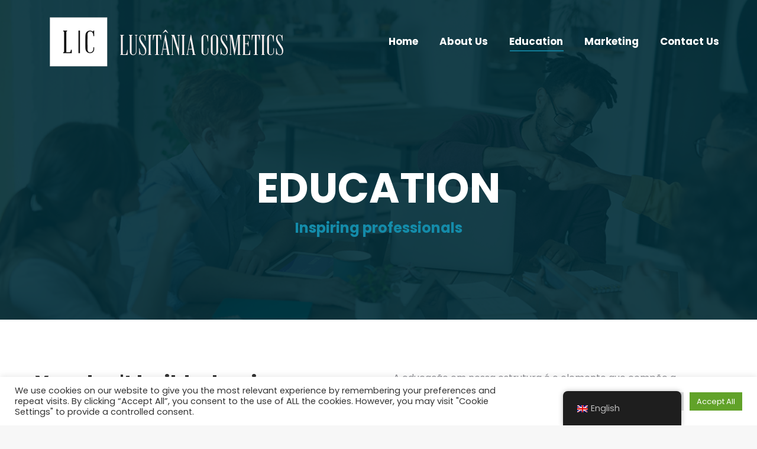

--- FILE ---
content_type: text/html; charset=UTF-8
request_url: https://lusitania-cosmetics.com/en/educacao
body_size: 26446
content:
<!DOCTYPE html>
<!--[if !(IE 6) | !(IE 7) | !(IE 8)  ]><!-->
<html lang="en-GB" class="no-js">
<!--<![endif]-->
<head>
	<meta charset="UTF-8" />
		<meta name="viewport" content="width=device-width, initial-scale=1, maximum-scale=1, user-scalable=0">
		<meta name="theme-color" content="#148ba9"/>	<link rel="profile" href="https://gmpg.org/xfn/11" />
	        <script type="text/javascript">
            if (/Android|webOS|iPhone|iPad|iPod|BlackBerry|IEMobile|Opera Mini/i.test(navigator.userAgent)) {
                var originalAddEventListener = EventTarget.prototype.addEventListener,
                    oldWidth = window.innerWidth;

                EventTarget.prototype.addEventListener = function (eventName, eventHandler, useCapture) {
                    if (eventName === "resize") {
                        originalAddEventListener.call(this, eventName, function (event) {
                            if (oldWidth === window.innerWidth) {
                                return;
                            }
                            oldWidth = window.innerWidth;
                            if (eventHandler.handleEvent) {
                                eventHandler.handleEvent.call(this, event);
                            }
                            else {
                                eventHandler.call(this, event);
                            };
                        }, useCapture);
                    }
                    else {
                        originalAddEventListener.call(this, eventName, eventHandler, useCapture);
                    };
                };
            };
        </script>
		<title>Educação &#8211; Lusitânia Cosmetics</title>
<meta name='robots' content='max-image-preview:large' />
<link rel='dns-prefetch' href='//fonts.googleapis.com' />
<link rel="alternate" type="application/rss+xml" title="Lusitânia Cosmetics &raquo; Feed" href="https://lusitania-cosmetics.com/en/feed" />
<link rel="alternate" type="application/rss+xml" title="Lusitânia Cosmetics &raquo; Comments Feed" href="https://lusitania-cosmetics.com/en/comments/feed" />
<link rel="alternate" title="oEmbed (JSON)" type="application/json+oembed" href="https://lusitania-cosmetics.com/en/wp-json/oembed/1.0/embed?url=https%3A%2F%2Flusitania-cosmetics.com%2Fen%2Feducacao" />
<link rel="alternate" title="oEmbed (XML)" type="text/xml+oembed" href="https://lusitania-cosmetics.com/en/wp-json/oembed/1.0/embed?url=https%3A%2F%2Flusitania-cosmetics.com%2Fen%2Feducacao&#038;format=xml" />
<style id='wp-img-auto-sizes-contain-inline-css' type='text/css'>
img:is([sizes=auto i],[sizes^="auto," i]){contain-intrinsic-size:3000px 1500px}
/*# sourceURL=wp-img-auto-sizes-contain-inline-css */
</style>
<style id='wp-emoji-styles-inline-css' type='text/css'>

	img.wp-smiley, img.emoji {
		display: inline !important;
		border: none !important;
		box-shadow: none !important;
		height: 1em !important;
		width: 1em !important;
		margin: 0 0.07em !important;
		vertical-align: -0.1em !important;
		background: none !important;
		padding: 0 !important;
	}
/*# sourceURL=wp-emoji-styles-inline-css */
</style>
<style id='wp-block-library-inline-css' type='text/css'>
:root{--wp-block-synced-color:#7a00df;--wp-block-synced-color--rgb:122,0,223;--wp-bound-block-color:var(--wp-block-synced-color);--wp-editor-canvas-background:#ddd;--wp-admin-theme-color:#007cba;--wp-admin-theme-color--rgb:0,124,186;--wp-admin-theme-color-darker-10:#006ba1;--wp-admin-theme-color-darker-10--rgb:0,107,160.5;--wp-admin-theme-color-darker-20:#005a87;--wp-admin-theme-color-darker-20--rgb:0,90,135;--wp-admin-border-width-focus:2px}@media (min-resolution:192dpi){:root{--wp-admin-border-width-focus:1.5px}}.wp-element-button{cursor:pointer}:root .has-very-light-gray-background-color{background-color:#eee}:root .has-very-dark-gray-background-color{background-color:#313131}:root .has-very-light-gray-color{color:#eee}:root .has-very-dark-gray-color{color:#313131}:root .has-vivid-green-cyan-to-vivid-cyan-blue-gradient-background{background:linear-gradient(135deg,#00d084,#0693e3)}:root .has-purple-crush-gradient-background{background:linear-gradient(135deg,#34e2e4,#4721fb 50%,#ab1dfe)}:root .has-hazy-dawn-gradient-background{background:linear-gradient(135deg,#faaca8,#dad0ec)}:root .has-subdued-olive-gradient-background{background:linear-gradient(135deg,#fafae1,#67a671)}:root .has-atomic-cream-gradient-background{background:linear-gradient(135deg,#fdd79a,#004a59)}:root .has-nightshade-gradient-background{background:linear-gradient(135deg,#330968,#31cdcf)}:root .has-midnight-gradient-background{background:linear-gradient(135deg,#020381,#2874fc)}:root{--wp--preset--font-size--normal:16px;--wp--preset--font-size--huge:42px}.has-regular-font-size{font-size:1em}.has-larger-font-size{font-size:2.625em}.has-normal-font-size{font-size:var(--wp--preset--font-size--normal)}.has-huge-font-size{font-size:var(--wp--preset--font-size--huge)}.has-text-align-center{text-align:center}.has-text-align-left{text-align:left}.has-text-align-right{text-align:right}.has-fit-text{white-space:nowrap!important}#end-resizable-editor-section{display:none}.aligncenter{clear:both}.items-justified-left{justify-content:flex-start}.items-justified-center{justify-content:center}.items-justified-right{justify-content:flex-end}.items-justified-space-between{justify-content:space-between}.screen-reader-text{border:0;clip-path:inset(50%);height:1px;margin:-1px;overflow:hidden;padding:0;position:absolute;width:1px;word-wrap:normal!important}.screen-reader-text:focus{background-color:#ddd;clip-path:none;color:#444;display:block;font-size:1em;height:auto;left:5px;line-height:normal;padding:15px 23px 14px;text-decoration:none;top:5px;width:auto;z-index:100000}html :where(.has-border-color){border-style:solid}html :where([style*=border-top-color]){border-top-style:solid}html :where([style*=border-right-color]){border-right-style:solid}html :where([style*=border-bottom-color]){border-bottom-style:solid}html :where([style*=border-left-color]){border-left-style:solid}html :where([style*=border-width]){border-style:solid}html :where([style*=border-top-width]){border-top-style:solid}html :where([style*=border-right-width]){border-right-style:solid}html :where([style*=border-bottom-width]){border-bottom-style:solid}html :where([style*=border-left-width]){border-left-style:solid}html :where(img[class*=wp-image-]){height:auto;max-width:100%}:where(figure){margin:0 0 1em}html :where(.is-position-sticky){--wp-admin--admin-bar--position-offset:var(--wp-admin--admin-bar--height,0px)}@media screen and (max-width:600px){html :where(.is-position-sticky){--wp-admin--admin-bar--position-offset:0px}}

/*# sourceURL=wp-block-library-inline-css */
</style><style id='global-styles-inline-css' type='text/css'>
:root{--wp--preset--aspect-ratio--square: 1;--wp--preset--aspect-ratio--4-3: 4/3;--wp--preset--aspect-ratio--3-4: 3/4;--wp--preset--aspect-ratio--3-2: 3/2;--wp--preset--aspect-ratio--2-3: 2/3;--wp--preset--aspect-ratio--16-9: 16/9;--wp--preset--aspect-ratio--9-16: 9/16;--wp--preset--color--black: #000000;--wp--preset--color--cyan-bluish-gray: #abb8c3;--wp--preset--color--white: #FFF;--wp--preset--color--pale-pink: #f78da7;--wp--preset--color--vivid-red: #cf2e2e;--wp--preset--color--luminous-vivid-orange: #ff6900;--wp--preset--color--luminous-vivid-amber: #fcb900;--wp--preset--color--light-green-cyan: #7bdcb5;--wp--preset--color--vivid-green-cyan: #00d084;--wp--preset--color--pale-cyan-blue: #8ed1fc;--wp--preset--color--vivid-cyan-blue: #0693e3;--wp--preset--color--vivid-purple: #9b51e0;--wp--preset--color--accent: #148ba9;--wp--preset--color--dark-gray: #111;--wp--preset--color--light-gray: #767676;--wp--preset--gradient--vivid-cyan-blue-to-vivid-purple: linear-gradient(135deg,rgb(6,147,227) 0%,rgb(155,81,224) 100%);--wp--preset--gradient--light-green-cyan-to-vivid-green-cyan: linear-gradient(135deg,rgb(122,220,180) 0%,rgb(0,208,130) 100%);--wp--preset--gradient--luminous-vivid-amber-to-luminous-vivid-orange: linear-gradient(135deg,rgb(252,185,0) 0%,rgb(255,105,0) 100%);--wp--preset--gradient--luminous-vivid-orange-to-vivid-red: linear-gradient(135deg,rgb(255,105,0) 0%,rgb(207,46,46) 100%);--wp--preset--gradient--very-light-gray-to-cyan-bluish-gray: linear-gradient(135deg,rgb(238,238,238) 0%,rgb(169,184,195) 100%);--wp--preset--gradient--cool-to-warm-spectrum: linear-gradient(135deg,rgb(74,234,220) 0%,rgb(151,120,209) 20%,rgb(207,42,186) 40%,rgb(238,44,130) 60%,rgb(251,105,98) 80%,rgb(254,248,76) 100%);--wp--preset--gradient--blush-light-purple: linear-gradient(135deg,rgb(255,206,236) 0%,rgb(152,150,240) 100%);--wp--preset--gradient--blush-bordeaux: linear-gradient(135deg,rgb(254,205,165) 0%,rgb(254,45,45) 50%,rgb(107,0,62) 100%);--wp--preset--gradient--luminous-dusk: linear-gradient(135deg,rgb(255,203,112) 0%,rgb(199,81,192) 50%,rgb(65,88,208) 100%);--wp--preset--gradient--pale-ocean: linear-gradient(135deg,rgb(255,245,203) 0%,rgb(182,227,212) 50%,rgb(51,167,181) 100%);--wp--preset--gradient--electric-grass: linear-gradient(135deg,rgb(202,248,128) 0%,rgb(113,206,126) 100%);--wp--preset--gradient--midnight: linear-gradient(135deg,rgb(2,3,129) 0%,rgb(40,116,252) 100%);--wp--preset--font-size--small: 13px;--wp--preset--font-size--medium: 20px;--wp--preset--font-size--large: 36px;--wp--preset--font-size--x-large: 42px;--wp--preset--spacing--20: 0.44rem;--wp--preset--spacing--30: 0.67rem;--wp--preset--spacing--40: 1rem;--wp--preset--spacing--50: 1.5rem;--wp--preset--spacing--60: 2.25rem;--wp--preset--spacing--70: 3.38rem;--wp--preset--spacing--80: 5.06rem;--wp--preset--shadow--natural: 6px 6px 9px rgba(0, 0, 0, 0.2);--wp--preset--shadow--deep: 12px 12px 50px rgba(0, 0, 0, 0.4);--wp--preset--shadow--sharp: 6px 6px 0px rgba(0, 0, 0, 0.2);--wp--preset--shadow--outlined: 6px 6px 0px -3px rgb(255, 255, 255), 6px 6px rgb(0, 0, 0);--wp--preset--shadow--crisp: 6px 6px 0px rgb(0, 0, 0);}:where(.is-layout-flex){gap: 0.5em;}:where(.is-layout-grid){gap: 0.5em;}body .is-layout-flex{display: flex;}.is-layout-flex{flex-wrap: wrap;align-items: center;}.is-layout-flex > :is(*, div){margin: 0;}body .is-layout-grid{display: grid;}.is-layout-grid > :is(*, div){margin: 0;}:where(.wp-block-columns.is-layout-flex){gap: 2em;}:where(.wp-block-columns.is-layout-grid){gap: 2em;}:where(.wp-block-post-template.is-layout-flex){gap: 1.25em;}:where(.wp-block-post-template.is-layout-grid){gap: 1.25em;}.has-black-color{color: var(--wp--preset--color--black) !important;}.has-cyan-bluish-gray-color{color: var(--wp--preset--color--cyan-bluish-gray) !important;}.has-white-color{color: var(--wp--preset--color--white) !important;}.has-pale-pink-color{color: var(--wp--preset--color--pale-pink) !important;}.has-vivid-red-color{color: var(--wp--preset--color--vivid-red) !important;}.has-luminous-vivid-orange-color{color: var(--wp--preset--color--luminous-vivid-orange) !important;}.has-luminous-vivid-amber-color{color: var(--wp--preset--color--luminous-vivid-amber) !important;}.has-light-green-cyan-color{color: var(--wp--preset--color--light-green-cyan) !important;}.has-vivid-green-cyan-color{color: var(--wp--preset--color--vivid-green-cyan) !important;}.has-pale-cyan-blue-color{color: var(--wp--preset--color--pale-cyan-blue) !important;}.has-vivid-cyan-blue-color{color: var(--wp--preset--color--vivid-cyan-blue) !important;}.has-vivid-purple-color{color: var(--wp--preset--color--vivid-purple) !important;}.has-black-background-color{background-color: var(--wp--preset--color--black) !important;}.has-cyan-bluish-gray-background-color{background-color: var(--wp--preset--color--cyan-bluish-gray) !important;}.has-white-background-color{background-color: var(--wp--preset--color--white) !important;}.has-pale-pink-background-color{background-color: var(--wp--preset--color--pale-pink) !important;}.has-vivid-red-background-color{background-color: var(--wp--preset--color--vivid-red) !important;}.has-luminous-vivid-orange-background-color{background-color: var(--wp--preset--color--luminous-vivid-orange) !important;}.has-luminous-vivid-amber-background-color{background-color: var(--wp--preset--color--luminous-vivid-amber) !important;}.has-light-green-cyan-background-color{background-color: var(--wp--preset--color--light-green-cyan) !important;}.has-vivid-green-cyan-background-color{background-color: var(--wp--preset--color--vivid-green-cyan) !important;}.has-pale-cyan-blue-background-color{background-color: var(--wp--preset--color--pale-cyan-blue) !important;}.has-vivid-cyan-blue-background-color{background-color: var(--wp--preset--color--vivid-cyan-blue) !important;}.has-vivid-purple-background-color{background-color: var(--wp--preset--color--vivid-purple) !important;}.has-black-border-color{border-color: var(--wp--preset--color--black) !important;}.has-cyan-bluish-gray-border-color{border-color: var(--wp--preset--color--cyan-bluish-gray) !important;}.has-white-border-color{border-color: var(--wp--preset--color--white) !important;}.has-pale-pink-border-color{border-color: var(--wp--preset--color--pale-pink) !important;}.has-vivid-red-border-color{border-color: var(--wp--preset--color--vivid-red) !important;}.has-luminous-vivid-orange-border-color{border-color: var(--wp--preset--color--luminous-vivid-orange) !important;}.has-luminous-vivid-amber-border-color{border-color: var(--wp--preset--color--luminous-vivid-amber) !important;}.has-light-green-cyan-border-color{border-color: var(--wp--preset--color--light-green-cyan) !important;}.has-vivid-green-cyan-border-color{border-color: var(--wp--preset--color--vivid-green-cyan) !important;}.has-pale-cyan-blue-border-color{border-color: var(--wp--preset--color--pale-cyan-blue) !important;}.has-vivid-cyan-blue-border-color{border-color: var(--wp--preset--color--vivid-cyan-blue) !important;}.has-vivid-purple-border-color{border-color: var(--wp--preset--color--vivid-purple) !important;}.has-vivid-cyan-blue-to-vivid-purple-gradient-background{background: var(--wp--preset--gradient--vivid-cyan-blue-to-vivid-purple) !important;}.has-light-green-cyan-to-vivid-green-cyan-gradient-background{background: var(--wp--preset--gradient--light-green-cyan-to-vivid-green-cyan) !important;}.has-luminous-vivid-amber-to-luminous-vivid-orange-gradient-background{background: var(--wp--preset--gradient--luminous-vivid-amber-to-luminous-vivid-orange) !important;}.has-luminous-vivid-orange-to-vivid-red-gradient-background{background: var(--wp--preset--gradient--luminous-vivid-orange-to-vivid-red) !important;}.has-very-light-gray-to-cyan-bluish-gray-gradient-background{background: var(--wp--preset--gradient--very-light-gray-to-cyan-bluish-gray) !important;}.has-cool-to-warm-spectrum-gradient-background{background: var(--wp--preset--gradient--cool-to-warm-spectrum) !important;}.has-blush-light-purple-gradient-background{background: var(--wp--preset--gradient--blush-light-purple) !important;}.has-blush-bordeaux-gradient-background{background: var(--wp--preset--gradient--blush-bordeaux) !important;}.has-luminous-dusk-gradient-background{background: var(--wp--preset--gradient--luminous-dusk) !important;}.has-pale-ocean-gradient-background{background: var(--wp--preset--gradient--pale-ocean) !important;}.has-electric-grass-gradient-background{background: var(--wp--preset--gradient--electric-grass) !important;}.has-midnight-gradient-background{background: var(--wp--preset--gradient--midnight) !important;}.has-small-font-size{font-size: var(--wp--preset--font-size--small) !important;}.has-medium-font-size{font-size: var(--wp--preset--font-size--medium) !important;}.has-large-font-size{font-size: var(--wp--preset--font-size--large) !important;}.has-x-large-font-size{font-size: var(--wp--preset--font-size--x-large) !important;}
/*# sourceURL=global-styles-inline-css */
</style>

<style id='classic-theme-styles-inline-css' type='text/css'>
/*! This file is auto-generated */
.wp-block-button__link{color:#fff;background-color:#32373c;border-radius:9999px;box-shadow:none;text-decoration:none;padding:calc(.667em + 2px) calc(1.333em + 2px);font-size:1.125em}.wp-block-file__button{background:#32373c;color:#fff;text-decoration:none}
/*# sourceURL=/wp-includes/css/classic-themes.min.css */
</style>
<link rel='stylesheet' id='cookie-law-info-css' href='https://lusitania-cosmetics.com/wp-content/plugins/cookie-law-info/legacy/public/css/cookie-law-info-public.css?ver=3.3.9' type='text/css' media='all' />
<link rel='stylesheet' id='cookie-law-info-gdpr-css' href='https://lusitania-cosmetics.com/wp-content/plugins/cookie-law-info/legacy/public/css/cookie-law-info-gdpr.css?ver=3.3.9' type='text/css' media='all' />
<link rel='stylesheet' id='rs-plugin-settings-css' href='https://lusitania-cosmetics.com/wp-content/plugins/revslider/public/assets/css/rs6.css?ver=6.4.11' type='text/css' media='all' />
<style id='rs-plugin-settings-inline-css' type='text/css'>
#rs-demo-id {}
/*# sourceURL=rs-plugin-settings-inline-css */
</style>
<link rel='stylesheet' id='trp-floater-language-switcher-style-css' href='https://lusitania-cosmetics.com/wp-content/plugins/translatepress-multilingual/assets/css/trp-floater-language-switcher.css?ver=3.0.6' type='text/css' media='all' />
<link rel='stylesheet' id='trp-language-switcher-style-css' href='https://lusitania-cosmetics.com/wp-content/plugins/translatepress-multilingual/assets/css/trp-language-switcher.css?ver=3.0.6' type='text/css' media='all' />
<link rel='stylesheet' id='js_composer_front-css' href='//lusitania-cosmetics.com/wp-content/uploads/js_composer/js_composer_front_custom.css?ver=6.6.0.1' type='text/css' media='all' />
<link rel='stylesheet' id='dt-web-fonts-css' href='https://fonts.googleapis.com/css?family=Roboto:400,600,700%7CPoppins:400,400italic,500,600,700%7CRoboto+Condensed:400,600,700' type='text/css' media='all' />
<link rel='stylesheet' id='dt-main-css' href='https://lusitania-cosmetics.com/wp-content/themes/dt-the7/css/main.min.css?ver=10.4.2' type='text/css' media='all' />
<style id='dt-main-inline-css' type='text/css'>
body #load {
  display: block;
  height: 100%;
  overflow: hidden;
  position: fixed;
  width: 100%;
  z-index: 9901;
  opacity: 1;
  visibility: visible;
  transition: all .35s ease-out;
}
.load-wrap {
  width: 100%;
  height: 100%;
  background-position: center center;
  background-repeat: no-repeat;
  text-align: center;
  display: -ms-flexbox;
  display: -ms-flex;
  display: flex;
  -ms-align-items: center;
  -ms-flex-align: center;
  align-items: center;
  -ms-flex-flow: column wrap;
  flex-flow: column wrap;
  -ms-flex-pack: center;
  -ms-justify-content: center;
  justify-content: center;
}
.load-wrap > svg {
  position: absolute;
  top: 50%;
  left: 50%;
  transform: translate(-50%,-50%);
}
#load {
  background: var(--the7-elementor-beautiful-loading-bg,#ffffff);
  --the7-beautiful-spinner-color2: var(--the7-beautiful-spinner-color,#148ba9);
}

/*# sourceURL=dt-main-inline-css */
</style>
<link rel='stylesheet' id='the7-font-css' href='https://lusitania-cosmetics.com/wp-content/themes/dt-the7/fonts/icomoon-the7-font/icomoon-the7-font.min.css?ver=10.4.2' type='text/css' media='all' />
<link rel='stylesheet' id='the7-awesome-fonts-css' href='https://lusitania-cosmetics.com/wp-content/themes/dt-the7/fonts/FontAwesome/css/all.min.css?ver=10.4.2' type='text/css' media='all' />
<link rel='stylesheet' id='the7-custom-scrollbar-css' href='https://lusitania-cosmetics.com/wp-content/themes/dt-the7/lib/custom-scrollbar/custom-scrollbar.min.css?ver=10.4.2' type='text/css' media='all' />
<link rel='stylesheet' id='the7-wpbakery-css' href='https://lusitania-cosmetics.com/wp-content/themes/dt-the7/css/wpbakery.min.css?ver=10.4.2' type='text/css' media='all' />
<link rel='stylesheet' id='the7-core-css' href='https://lusitania-cosmetics.com/wp-content/plugins/dt-the7-core/assets/css/post-type.min.css?ver=2.5.8' type='text/css' media='all' />
<link rel='stylesheet' id='the7-css-vars-css' href='https://lusitania-cosmetics.com/wp-content/uploads/the7-css/css-vars.css?ver=44aff56f5166' type='text/css' media='all' />
<link rel='stylesheet' id='dt-custom-css' href='https://lusitania-cosmetics.com/wp-content/uploads/the7-css/custom.css?ver=44aff56f5166' type='text/css' media='all' />
<link rel='stylesheet' id='dt-media-css' href='https://lusitania-cosmetics.com/wp-content/uploads/the7-css/media.css?ver=44aff56f5166' type='text/css' media='all' />
<link rel='stylesheet' id='the7-mega-menu-css' href='https://lusitania-cosmetics.com/wp-content/uploads/the7-css/mega-menu.css?ver=44aff56f5166' type='text/css' media='all' />
<link rel='stylesheet' id='the7-elements-albums-portfolio-css' href='https://lusitania-cosmetics.com/wp-content/uploads/the7-css/the7-elements-albums-portfolio.css?ver=44aff56f5166' type='text/css' media='all' />
<link rel='stylesheet' id='the7-elements-css' href='https://lusitania-cosmetics.com/wp-content/uploads/the7-css/post-type-dynamic.css?ver=44aff56f5166' type='text/css' media='all' />
<link rel='stylesheet' id='style-css' href='https://lusitania-cosmetics.com/wp-content/themes/dt-the7/style.css?ver=10.4.2' type='text/css' media='all' />
<link rel='stylesheet' id='ultimate-style-css' href='https://lusitania-cosmetics.com/wp-content/plugins/Ultimate_VC_Addons/assets/min-css/style.min.css?ver=3.19.9' type='text/css' media='all' />
<link rel='stylesheet' id='ultimate-headings-style-css' href='https://lusitania-cosmetics.com/wp-content/plugins/Ultimate_VC_Addons/assets/min-css/headings.min.css?ver=3.19.9' type='text/css' media='all' />
<script type="text/javascript" src="https://lusitania-cosmetics.com/wp-includes/js/jquery/jquery.min.js?ver=3.7.1" id="jquery-core-js"></script>
<script type="text/javascript" src="https://lusitania-cosmetics.com/wp-includes/js/jquery/jquery-migrate.min.js?ver=3.4.1" id="jquery-migrate-js"></script>
<script type="text/javascript" id="cookie-law-info-js-extra">
/* <![CDATA[ */
var Cli_Data = {"nn_cookie_ids":[],"cookielist":[],"non_necessary_cookies":[],"ccpaEnabled":"","ccpaRegionBased":"","ccpaBarEnabled":"","strictlyEnabled":["necessary","obligatoire"],"ccpaType":"gdpr","js_blocking":"1","custom_integration":"","triggerDomRefresh":"","secure_cookies":""};
var cli_cookiebar_settings = {"animate_speed_hide":"500","animate_speed_show":"500","background":"#FFF","border":"#b1a6a6c2","border_on":"","button_1_button_colour":"#61a229","button_1_button_hover":"#4e8221","button_1_link_colour":"#fff","button_1_as_button":"1","button_1_new_win":"","button_2_button_colour":"#333","button_2_button_hover":"#292929","button_2_link_colour":"#444","button_2_as_button":"","button_2_hidebar":"","button_3_button_colour":"#dedfe0","button_3_button_hover":"#b2b2b3","button_3_link_colour":"#333333","button_3_as_button":"1","button_3_new_win":"","button_4_button_colour":"#dedfe0","button_4_button_hover":"#b2b2b3","button_4_link_colour":"#333333","button_4_as_button":"1","button_7_button_colour":"#61a229","button_7_button_hover":"#4e8221","button_7_link_colour":"#fff","button_7_as_button":"1","button_7_new_win":"","font_family":"inherit","header_fix":"","notify_animate_hide":"1","notify_animate_show":"","notify_div_id":"#cookie-law-info-bar","notify_position_horizontal":"right","notify_position_vertical":"bottom","scroll_close":"","scroll_close_reload":"","accept_close_reload":"","reject_close_reload":"","showagain_tab":"","showagain_background":"#fff","showagain_border":"#000","showagain_div_id":"#cookie-law-info-again","showagain_x_position":"100px","text":"#333333","show_once_yn":"","show_once":"10000","logging_on":"","as_popup":"","popup_overlay":"1","bar_heading_text":"","cookie_bar_as":"banner","popup_showagain_position":"bottom-right","widget_position":"left"};
var log_object = {"ajax_url":"https://lusitania-cosmetics.com/wp-admin/admin-ajax.php"};
//# sourceURL=cookie-law-info-js-extra
/* ]]> */
</script>
<script type="text/javascript" src="https://lusitania-cosmetics.com/wp-content/plugins/cookie-law-info/legacy/public/js/cookie-law-info-public.js?ver=3.3.9" id="cookie-law-info-js"></script>
<script type="text/javascript" src="https://lusitania-cosmetics.com/wp-content/plugins/ionos-assistant/js/cookies.js?ver=6.9" id="ionos-assistant-wp-cookies-js"></script>
<script type="text/javascript" src="https://lusitania-cosmetics.com/wp-content/plugins/revslider/public/assets/js/rbtools.min.js?ver=6.4.8" id="tp-tools-js"></script>
<script type="text/javascript" src="https://lusitania-cosmetics.com/wp-content/plugins/revslider/public/assets/js/rs6.min.js?ver=6.4.11" id="revmin-js"></script>
<script type="text/javascript" id="dt-above-fold-js-extra">
/* <![CDATA[ */
var dtLocal = {"themeUrl":"https://lusitania-cosmetics.com/wp-content/themes/dt-the7","passText":"To view this protected post, enter the password below:","moreButtonText":{"loading":"Loading...","loadMore":"Load more"},"postID":"1485","ajaxurl":"https://lusitania-cosmetics.com/wp-admin/admin-ajax.php","REST":{"baseUrl":"https://lusitania-cosmetics.com/en/wp-json/the7/v1","endpoints":{"sendMail":"/send-mail"}},"contactMessages":{"required":"One or more fields have an error. Please check and try again.","terms":"Please accept the privacy policy.","fillTheCaptchaError":"Please, fill the captcha."},"captchaSiteKey":"","ajaxNonce":"aed7d7d941","pageData":{"type":"page","template":"page","layout":null},"themeSettings":{"smoothScroll":"off","lazyLoading":false,"accentColor":{"mode":"solid","color":"#148ba9"},"desktopHeader":{"height":140},"ToggleCaptionEnabled":"disabled","ToggleCaption":"Navigation","floatingHeader":{"showAfter":140,"showMenu":true,"height":60,"logo":{"showLogo":true,"html":"\u003Cimg class=\" preload-me\" src=\"https://lusitania-cosmetics.com/wp-content/uploads/2022/02/sinfondosmall-1.png\" srcset=\"https://lusitania-cosmetics.com/wp-content/uploads/2022/02/sinfondosmall-1.png 452w, https://lusitania-cosmetics.com/wp-content/uploads/2022/02/sinfondosmall-1.png 452w\" width=\"452\" height=\"141\"   sizes=\"452px\" alt=\"Lusit\u00e2nia Cosmetics\" /\u003E","url":"https://lusitania-cosmetics.com/en/"}},"topLine":{"floatingTopLine":{"logo":{"showLogo":false,"html":""}}},"mobileHeader":{"firstSwitchPoint":992,"secondSwitchPoint":778,"firstSwitchPointHeight":60,"secondSwitchPointHeight":60,"mobileToggleCaptionEnabled":"disabled","mobileToggleCaption":"Men\u00fa"},"stickyMobileHeaderFirstSwitch":{"logo":{"html":"\u003Cimg class=\" preload-me\" src=\"https://lusitania-cosmetics.com/wp-content/uploads/2022/02/sinfondosmall-1.png\" srcset=\"https://lusitania-cosmetics.com/wp-content/uploads/2022/02/sinfondosmall-1.png 452w, https://lusitania-cosmetics.com/wp-content/uploads/2022/02/sinfondosmall-1.png 452w\" width=\"452\" height=\"141\"   sizes=\"452px\" alt=\"Lusit\u00e2nia Cosmetics\" /\u003E"}},"stickyMobileHeaderSecondSwitch":{"logo":{"html":"\u003Cimg class=\" preload-me\" src=\"https://lusitania-cosmetics.com/wp-content/uploads/2022/02/sinfondosmall-1.png\" srcset=\"https://lusitania-cosmetics.com/wp-content/uploads/2022/02/sinfondosmall-1.png 452w, https://lusitania-cosmetics.com/wp-content/uploads/2022/02/sinfondosmall-1.png 452w\" width=\"452\" height=\"141\"   sizes=\"452px\" alt=\"Lusit\u00e2nia Cosmetics\" /\u003E"}},"content":{"textColor":"#85868c","headerColor":"#222222"},"sidebar":{"switchPoint":990},"boxedWidth":"1340px","stripes":{"stripe1":{"textColor":"#787d85","headerColor":"#3b3f4a"},"stripe2":{"textColor":"#8b9199","headerColor":"#ffffff"},"stripe3":{"textColor":"#ffffff","headerColor":"#ffffff"}}},"VCMobileScreenWidth":"778"};
var dtShare = {"shareButtonText":{"facebook":"Share on Facebook","twitter":"Tweet","pinterest":"Pin it","linkedin":"Share on Linkedin","whatsapp":"Share on Whatsapp"},"overlayOpacity":"85"};
//# sourceURL=dt-above-fold-js-extra
/* ]]> */
</script>
<script type="text/javascript" src="https://lusitania-cosmetics.com/wp-content/themes/dt-the7/js/above-the-fold.min.js?ver=10.4.2" id="dt-above-fold-js"></script>
<script type="text/javascript" src="https://lusitania-cosmetics.com/wp-content/plugins/Ultimate_VC_Addons/assets/min-js/ultimate-params.min.js?ver=3.19.9" id="ultimate-vc-params-js"></script>
<script type="text/javascript" src="https://lusitania-cosmetics.com/wp-content/plugins/Ultimate_VC_Addons/assets/min-js/headings.min.js?ver=3.19.9" id="ultimate-headings-script-js"></script>
<link rel="https://api.w.org/" href="https://lusitania-cosmetics.com/en/wp-json/" /><link rel="alternate" title="JSON" type="application/json" href="https://lusitania-cosmetics.com/en/wp-json/wp/v2/pages/1485" /><link rel="EditURI" type="application/rsd+xml" title="RSD" href="https://lusitania-cosmetics.com/xmlrpc.php?rsd" />
<meta name="generator" content="WordPress 6.9" />
<link rel="canonical" href="https://lusitania-cosmetics.com/en/educacao" />
<link rel='shortlink' href='https://lusitania-cosmetics.com/en/?p=1485' />
<link rel="alternate" hreflang="pt-PT" href="https://lusitania-cosmetics.com/educacao/"/>
<link rel="alternate" hreflang="en-GB" href="https://lusitania-cosmetics.com/en/educacao"/>
<link rel="alternate" hreflang="pt" href="https://lusitania-cosmetics.com/educacao/"/>
<link rel="alternate" hreflang="en" href="https://lusitania-cosmetics.com/en/educacao"/>
<meta property="og:site_name" content="Lusitânia Cosmetics" />
<meta property="og:title" content="Educação" />
<meta property="og:url" content="https://lusitania-cosmetics.com/en/educacao" />
<meta property="og:type" content="article" />
<style type="text/css">.recentcomments a{display:inline !important;padding:0 !important;margin:0 !important;}</style><meta name="generator" content="Powered by WPBakery Page Builder - drag and drop page builder for WordPress."/>
<meta name="generator" content="Powered by Slider Revolution 6.4.11 - responsive, Mobile-Friendly Slider Plugin for WordPress with comfortable drag and drop interface." />
<script type="text/javascript" id="the7-loader-script">
document.addEventListener("DOMContentLoaded", function(event) {
	var load = document.getElementById("load");
	if(!load.classList.contains('loader-removed')){
		var removeLoading = setTimeout(function() {
			load.className += " loader-removed";
		}, 300);
	}
});
</script>
		<link rel="icon" href="https://lusitania-cosmetics.com/wp-content/uploads/2022/02/hrzsmall.png" type="image/png" sizes="16x16"/><link rel="icon" href="https://lusitania-cosmetics.com/wp-content/uploads/2022/02/hrzsmall.png" type="image/png" sizes="32x32"/><link rel="apple-touch-icon" href="https://lusitania-cosmetics.com/wp-content/uploads/2022/02/hrzsmall.png"><link rel="apple-touch-icon" sizes="76x76" href="https://lusitania-cosmetics.com/wp-content/uploads/2022/02/hrzsmall.png"><link rel="apple-touch-icon" sizes="120x120" href="https://lusitania-cosmetics.com/wp-content/uploads/2022/02/hrzsmall.png"><link rel="apple-touch-icon" sizes="152x152" href="https://lusitania-cosmetics.com/wp-content/uploads/2022/02/hrzsmall.png"><script type="text/javascript">function setREVStartSize(e){
			//window.requestAnimationFrame(function() {				 
				window.RSIW = window.RSIW===undefined ? window.innerWidth : window.RSIW;	
				window.RSIH = window.RSIH===undefined ? window.innerHeight : window.RSIH;	
				try {								
					var pw = document.getElementById(e.c).parentNode.offsetWidth,
						newh;
					pw = pw===0 || isNaN(pw) ? window.RSIW : pw;
					e.tabw = e.tabw===undefined ? 0 : parseInt(e.tabw);
					e.thumbw = e.thumbw===undefined ? 0 : parseInt(e.thumbw);
					e.tabh = e.tabh===undefined ? 0 : parseInt(e.tabh);
					e.thumbh = e.thumbh===undefined ? 0 : parseInt(e.thumbh);
					e.tabhide = e.tabhide===undefined ? 0 : parseInt(e.tabhide);
					e.thumbhide = e.thumbhide===undefined ? 0 : parseInt(e.thumbhide);
					e.mh = e.mh===undefined || e.mh=="" || e.mh==="auto" ? 0 : parseInt(e.mh,0);		
					if(e.layout==="fullscreen" || e.l==="fullscreen") 						
						newh = Math.max(e.mh,window.RSIH);					
					else{					
						e.gw = Array.isArray(e.gw) ? e.gw : [e.gw];
						for (var i in e.rl) if (e.gw[i]===undefined || e.gw[i]===0) e.gw[i] = e.gw[i-1];					
						e.gh = e.el===undefined || e.el==="" || (Array.isArray(e.el) && e.el.length==0)? e.gh : e.el;
						e.gh = Array.isArray(e.gh) ? e.gh : [e.gh];
						for (var i in e.rl) if (e.gh[i]===undefined || e.gh[i]===0) e.gh[i] = e.gh[i-1];
											
						var nl = new Array(e.rl.length),
							ix = 0,						
							sl;					
						e.tabw = e.tabhide>=pw ? 0 : e.tabw;
						e.thumbw = e.thumbhide>=pw ? 0 : e.thumbw;
						e.tabh = e.tabhide>=pw ? 0 : e.tabh;
						e.thumbh = e.thumbhide>=pw ? 0 : e.thumbh;					
						for (var i in e.rl) nl[i] = e.rl[i]<window.RSIW ? 0 : e.rl[i];
						sl = nl[0];									
						for (var i in nl) if (sl>nl[i] && nl[i]>0) { sl = nl[i]; ix=i;}															
						var m = pw>(e.gw[ix]+e.tabw+e.thumbw) ? 1 : (pw-(e.tabw+e.thumbw)) / (e.gw[ix]);					
						newh =  (e.gh[ix] * m) + (e.tabh + e.thumbh);
					}				
					if(window.rs_init_css===undefined) window.rs_init_css = document.head.appendChild(document.createElement("style"));					
					document.getElementById(e.c).height = newh+"px";
					window.rs_init_css.innerHTML += "#"+e.c+"_wrapper { height: "+newh+"px }";				
				} catch(e){
					console.log("Failure at Presize of Slider:" + e)
				}					   
			//});
		  };</script>
<style type="text/css" data-type="vc_shortcodes-custom-css">.vc_custom_1575381975121{padding-top: 85px !important;padding-bottom: 55px !important;}.vc_custom_1575386276252{padding-bottom: 85px !important;}.vc_custom_1575395391764{padding-top: 60px !important;padding-bottom: 150px !important;background-color: #148ba9 !important;}.vc_custom_1575386417263{padding-top: 80px !important;padding-bottom: 60px !important;background-color: rgba(0,0,0,0.04) !important;*background-color: rgb(0,0,0) !important;}.vc_custom_1575381822868{padding-bottom: 30px !important;}.vc_custom_1575381842338{padding-bottom: 30px !important;}.vc_custom_1575395329459{padding-bottom: 70px !important;}.vc_custom_1575386608014{margin-bottom: 45px !important;border-right-width: 3px !important;padding-top: 30px !important;padding-bottom: 30px !important;border-right-color: rgba(255,255,255,0.5) !important;border-right-style: solid !important;}.vc_custom_1575378589868{padding-bottom: 20px !important;}.vc_custom_1575378595138{padding-bottom: 20px !important;}.vc_custom_1575378844390{padding-bottom: 20px !important;}</style><noscript><style> .wpb_animate_when_almost_visible { opacity: 1; }</style></noscript><link rel='stylesheet' id='cookie-law-info-table-css' href='https://lusitania-cosmetics.com/wp-content/plugins/cookie-law-info/legacy/public/css/cookie-law-info-table.css?ver=3.3.9' type='text/css' media='all' />
</head>
<body id="the7-body" class="wp-singular page-template-default page page-id-1485 wp-embed-responsive wp-theme-dt-the7 the7-core-ver-2.5.8 translatepress-en_GB transparent fancy-header-on dt-responsive-on right-mobile-menu-close-icon ouside-menu-close-icon mobile-hamburger-close-bg-enable mobile-hamburger-close-bg-hover-enable  fade-medium-mobile-menu-close-icon fade-medium-menu-close-icon srcset-enabled btn-flat custom-btn-color custom-btn-hover-color phantom-slide phantom-disable-decoration phantom-main-logo-on sticky-mobile-header top-header first-switch-logo-left first-switch-menu-right second-switch-logo-left second-switch-menu-right right-mobile-menu layzr-loading-on popup-message-style dt-fa-compatibility the7-ver-10.4.2 wpb-js-composer js-comp-ver-6.6.0.1 vc_responsive">
<!-- The7 10.4.2 -->
<div id="load" class="spinner-loader">
	<div class="load-wrap"><style type="text/css">
    [class*="the7-spinner-animate-"]{
        animation: spinner-animation 1s cubic-bezier(1,1,1,1) infinite;
        x:46.5px;
        y:40px;
        width:7px;
        height:20px;
        fill:var(--the7-beautiful-spinner-color2);
        opacity: 0.2;
    }
    .the7-spinner-animate-2{
        animation-delay: 0.083s;
    }
    .the7-spinner-animate-3{
        animation-delay: 0.166s;
    }
    .the7-spinner-animate-4{
         animation-delay: 0.25s;
    }
    .the7-spinner-animate-5{
         animation-delay: 0.33s;
    }
    .the7-spinner-animate-6{
         animation-delay: 0.416s;
    }
    .the7-spinner-animate-7{
         animation-delay: 0.5s;
    }
    .the7-spinner-animate-8{
         animation-delay: 0.58s;
    }
    .the7-spinner-animate-9{
         animation-delay: 0.666s;
    }
    .the7-spinner-animate-10{
         animation-delay: 0.75s;
    }
    .the7-spinner-animate-11{
        animation-delay: 0.83s;
    }
    .the7-spinner-animate-12{
        animation-delay: 0.916s;
    }
    @keyframes spinner-animation{
        from {
            opacity: 1;
        }
        to{
            opacity: 0;
        }
    }
</style>
<svg width="75px" height="75px" xmlns="http://www.w3.org/2000/svg" viewbox="0 0 100 100" preserveaspectratio="xMidYMid">
	<rect class="the7-spinner-animate-1" rx="5" ry="5" transform="rotate(0 50 50) translate(0 -30)"></rect>
	<rect class="the7-spinner-animate-2" rx="5" ry="5" transform="rotate(30 50 50) translate(0 -30)"></rect>
	<rect class="the7-spinner-animate-3" rx="5" ry="5" transform="rotate(60 50 50) translate(0 -30)"></rect>
	<rect class="the7-spinner-animate-4" rx="5" ry="5" transform="rotate(90 50 50) translate(0 -30)"></rect>
	<rect class="the7-spinner-animate-5" rx="5" ry="5" transform="rotate(120 50 50) translate(0 -30)"></rect>
	<rect class="the7-spinner-animate-6" rx="5" ry="5" transform="rotate(150 50 50) translate(0 -30)"></rect>
	<rect class="the7-spinner-animate-7" rx="5" ry="5" transform="rotate(180 50 50) translate(0 -30)"></rect>
	<rect class="the7-spinner-animate-8" rx="5" ry="5" transform="rotate(210 50 50) translate(0 -30)"></rect>
	<rect class="the7-spinner-animate-9" rx="5" ry="5" transform="rotate(240 50 50) translate(0 -30)"></rect>
	<rect class="the7-spinner-animate-10" rx="5" ry="5" transform="rotate(270 50 50) translate(0 -30)"></rect>
	<rect class="the7-spinner-animate-11" rx="5" ry="5" transform="rotate(300 50 50) translate(0 -30)"></rect>
	<rect class="the7-spinner-animate-12" rx="5" ry="5" transform="rotate(330 50 50) translate(0 -30)"></rect>
</svg></div>
</div>
<div id="page" >
	<a class="skip-link screen-reader-text" href="#content" data-no-translation="" data-trp-gettext="">Skip to content</a>

<div class="masthead inline-header right line-decoration shadow-mobile-header-decoration medium-mobile-menu-icon mobile-menu-icon-bg-on mobile-menu-icon-hover-bg-on dt-parent-menu-clickable show-sub-menu-on-hover"  style="background-color: rgba(0,0,0,0);" role="banner">

	<div class="top-bar full-width-line top-bar-empty top-bar-line-hide">
	<div class="top-bar-bg"  style="background-color: rgba(255,255,255,0);"></div>
	<div class="mini-widgets left-widgets"></div><div class="mini-widgets right-widgets"></div></div>

	<header class="header-bar">

		<div class="branding">
	<div id="site-title" class="assistive-text">Lusitânia Cosmetics</div>
	<div id="site-description" class="assistive-text">Professional Products</div>
	<a class="same-logo" href="https://lusitania-cosmetics.com/en/"><img class="preload-me" src="https://lusitania-cosmetics.com/wp-content/uploads/2022/02/sinfondosmall-1.png" srcset="https://lusitania-cosmetics.com/wp-content/uploads/2022/02/sinfondosmall-1.png 452w, https://lusitania-cosmetics.com/wp-content/uploads/2022/02/sinfondosmall-1.png 452w" width="452" height="141"   sizes="452px" alt="Lusitânia Cosmetics" /></a></div>

		<ul id="primary-menu" class="main-nav underline-decoration l-to-r-line outside-item-remove-margin" role="menubar"><li class="menu-item menu-item-type-post_type menu-item-object-page menu-item-home menu-item-3664 first depth-0" role="presentation"><a href='https://lusitania-cosmetics.com/en/' data-level='1' role="menuitem"><span class="menu-item-text"><span class="menu-text">Home</span></span></a></li> <li class="menu-item menu-item-type-post_type menu-item-object-page menu-item-3439 depth-0" role="presentation"><a href='https://lusitania-cosmetics.com/en/sobre-nos' data-level='1' role="menuitem"><span class="menu-item-text"><span class="menu-text">About Us</span></span></a></li> <li class="menu-item menu-item-type-post_type menu-item-object-page current-menu-item page_item page-item-1485 current_page_item menu-item-3662 act depth-0" role="presentation"><a href='https://lusitania-cosmetics.com/en/educacao' data-level='1' role="menuitem"><span class="menu-item-text"><span class="menu-text">Education</span></span></a></li> <li class="menu-item menu-item-type-post_type menu-item-object-page menu-item-3663 depth-0 dt-mega-menu mega-auto-width mega-column-2" role="presentation"><a href='https://lusitania-cosmetics.com/en/marketing' data-level='1' role="menuitem"><span class="menu-item-text"><span class="menu-text">Marketing</span></span></a></li> <li class="menu-item menu-item-type-post_type menu-item-object-page menu-item-3660 last depth-0" role="presentation"><a href='https://lusitania-cosmetics.com/en/contate-nos' data-level='1' role="menuitem"><span class="menu-item-text"><span class="menu-text">Contact Us</span></span></a></li> </ul>
		
	</header>

</div>
<div class="dt-mobile-header mobile-menu-show-divider">
	<div class="dt-close-mobile-menu-icon"><div class="close-line-wrap"><span class="close-line"></span><span class="close-line"></span><span class="close-line"></span></div></div>	<ul id="mobile-menu" class="mobile-main-nav" role="menubar">
		<li class="menu-item menu-item-type-post_type menu-item-object-page menu-item-home menu-item-3664 first depth-0" role="presentation"><a href='https://lusitania-cosmetics.com/en/' data-level='1' role="menuitem"><span class="menu-item-text"><span class="menu-text">Home</span></span></a></li> <li class="menu-item menu-item-type-post_type menu-item-object-page menu-item-3439 depth-0" role="presentation"><a href='https://lusitania-cosmetics.com/en/sobre-nos' data-level='1' role="menuitem"><span class="menu-item-text"><span class="menu-text">About Us</span></span></a></li> <li class="menu-item menu-item-type-post_type menu-item-object-page current-menu-item page_item page-item-1485 current_page_item menu-item-3662 act depth-0" role="presentation"><a href='https://lusitania-cosmetics.com/en/educacao' data-level='1' role="menuitem"><span class="menu-item-text"><span class="menu-text">Education</span></span></a></li> <li class="menu-item menu-item-type-post_type menu-item-object-page menu-item-3663 depth-0 dt-mega-menu mega-auto-width mega-column-2" role="presentation"><a href='https://lusitania-cosmetics.com/en/marketing' data-level='1' role="menuitem"><span class="menu-item-text"><span class="menu-text">Marketing</span></span></a></li> <li class="menu-item menu-item-type-post_type menu-item-object-page menu-item-3660 last depth-0" role="presentation"><a href='https://lusitania-cosmetics.com/en/contate-nos' data-level='1' role="menuitem"><span class="menu-item-text"><span class="menu-text">Contact Us</span></span></a></li> 	</ul>
	<div class='mobile-mini-widgets-in-menu'></div>
</div>

<style id="the7-page-content-style">
#main {
  padding-top: 0px;
  padding-bottom: 0px;
}
@media screen and (max-width: 992px) {
  #main {
    padding-top: 0px;
    padding-bottom: 0px;
  }
}
.fancy-header {
  background-image: url('https://lusitania-cosmetics.com/wp-content/uploads/2019/11/photo-of-men-doing-fist-bump-3184302.jpg');
  background-repeat: no-repeat;
  background-position: center center;
  background-size: cover;
  background-color: #000000;
}
.mobile-false .fancy-header {
  background-attachment: fixed;
}
.fancy-header .wf-wrap {
  min-height: 400px;
  padding-top: 80px;
  padding-bottom: 80px;
}
.fancy-header .fancy-title {
  font-size: 70px;
  line-height: 80px;
  color: #ffffff;
  text-transform: uppercase;
}
.fancy-header .fancy-subtitle {
  font-size: 24px;
  line-height: 34px;
  color: #2a8f9e;
  text-transform: none;
}
.fancy-header .breadcrumbs {
  color: #ffffff;
}
.fancy-header-overlay {
  background: rgba(0,45,56,0.9);
}
@media screen and (max-width: 778px) {
  .fancy-header .wf-wrap {
    min-height: 200px;
  }
  .fancy-header .fancy-title {
    font-size: 34px;
    line-height: 40px;
  }
  .fancy-header .fancy-subtitle {
    font-size: 18px;
    line-height: 24px;
  }
  .fancy-header.breadcrumbs-mobile-off .breadcrumbs {
    display: none;
  }
  #fancy-header > .wf-wrap {
    flex-flow: column wrap;
    align-items: center;
    justify-content: center;
    padding-bottom: 80px !important;
  }
  .fancy-header.title-left .breadcrumbs {
    text-align: center;
    float: none;
  }
  .breadcrumbs {
    margin-bottom: 10px;
  }
  .breadcrumbs.breadcrumbs-bg {
    margin-top: 10px;
  }
  .fancy-header.title-right .breadcrumbs {
    margin: 10px 0 10px 0;
  }
  #fancy-header .hgroup,
  #fancy-header .breadcrumbs {
    text-align: center;
  }
  .fancy-header .hgroup {
    padding-bottom: 5px;
  }
  .breadcrumbs-off .hgroup {
    padding-bottom: 5px;
  }
  .title-right .hgroup {
    padding: 0 0 5px 0;
  }
  .title-right.breadcrumbs-off .hgroup {
    padding-top: 5px;
  }
  .title-left.disabled-bg .breadcrumbs {
    margin-bottom: 0;
  }
}

</style><header id="fancy-header" class="fancy-header breadcrumbs-off breadcrumbs-mobile-off title-center" >
    <div class="wf-wrap"><div class="fancy-title-head hgroup"><h1 class="fancy-title entry-title" ><span>EDUCATION</span></h1><h2 class="fancy-subtitle  color-accent"><span>Inspiring professionals</span></h2></div></div>

	        <span class="fancy-header-overlay"></span>
	
</header>

<div id="main" class="sidebar-none sidebar-divider-vertical">

	
	<div class="main-gradient"></div>
	<div class="wf-wrap">
	<div class="wf-container-main">

	


	<div id="content" class="content" role="main">

		<div class="vc_row wpb_row vc_row-fluid vc_custom_1575381975121"><div class="wpb_column vc_column_container vc_col-sm-6"><div class="vc_column-inner vc_custom_1575381822868"><div class="wpb_wrapper"><div id="ultimate-heading-507969505190084bd" class="uvc-heading ult-adjust-bottom-margin ultimate-heading-507969505190084bd uvc-9619" data-hspacer="no_spacer"  data-halign="left" style="text-align:left"><div class="uvc-heading-spacer no_spacer" style="top"></div><div class="uvc-main-heading ult-responsive"  data-ultimate-target='.uvc-heading.ultimate-heading-507969505190084bd h2'  data-responsive-json-new='{"font-size":"desktop:34px;","line-height":"desktop:44px;"}' ><h2 style="font-weight:bold;color:#222222;">You don't build a business, you build people, so people build the business.</h2></div></div></div></div></div><div class="wpb_column vc_column_container vc_col-sm-6"><div class="vc_column-inner vc_custom_1575381842338"><div class="wpb_wrapper">
	<div class="wpb_text_column wpb_content_element" >
		<div class="wpb_wrapper">
			<p>A educação em nossa estrutura é o elemento que compõe a integração entre o profissional e a marca do produto, o profundo conhecimento da marca e seu desenvolvimento dentro do salão desde o tratamento no salão até a recomendação para revenda tudo isso nasce da educação.</p>

		</div>
	</div>
</div></div></div></div><div class="vc_row wpb_row vc_row-fluid vc_custom_1575386276252"><div class="wpb_column vc_column_container vc_col-sm-12"><div class="vc_column-inner"><div class="wpb_wrapper"><style type="text/css" data-type="the7_shortcodes-inline-css">.dt-team-shortcode.team-masonry-shortcode-id-66cb73f59fa139cb00cfc8fe86fe03ee .team-desc {
  padding: 25px 20px 30px 20px;
}
.dt-team-shortcode.team-masonry-shortcode-id-66cb73f59fa139cb00cfc8fe86fe03ee .team-author-name,
.dt-team-shortcode.team-masonry-shortcode-id-66cb73f59fa139cb00cfc8fe86fe03ee .team-author-name a {
  margin-bottom: 2px;
  font-weight: bold;
}
.dt-team-shortcode.team-masonry-shortcode-id-66cb73f59fa139cb00cfc8fe86fe03ee .team-author p {
  margin-bottom: 15px;
}
.dt-team-shortcode.team-masonry-shortcode-id-66cb73f59fa139cb00cfc8fe86fe03ee  .team-media {
  padding: 0px 0px 0px 0px;
}
.dt-team-shortcode.team-masonry-shortcode-id-66cb73f59fa139cb00cfc8fe86fe03ee .dt-css-grid .team-media img {
  max-width: 100%;
}
.dt-team-shortcode.team-masonry-shortcode-id-66cb73f59fa139cb00cfc8fe86fe03ee .team-content {
  margin-bottom: 5px;
}
.dt-team-shortcode.team-masonry-shortcode-id-66cb73f59fa139cb00cfc8fe86fe03ee  .team-media,
.dt-team-shortcode.team-masonry-shortcode-id-66cb73f59fa139cb00cfc8fe86fe03ee  .team-media a.rollover,
.dt-team-shortcode.team-masonry-shortcode-id-66cb73f59fa139cb00cfc8fe86fe03ee  .team-media a.rollover *,
.dt-team-shortcode.team-masonry-shortcode-id-66cb73f59fa139cb00cfc8fe86fe03ee  .team-media img {
  border-radius: 0px;
}
.dt-team-shortcode.team-masonry-shortcode-id-66cb73f59fa139cb00cfc8fe86fe03ee .soc-ico {
  margin-bottom: 15px;
}
.dt-team-shortcode.team-masonry-shortcode-id-66cb73f59fa139cb00cfc8fe86fe03ee .soc-ico a {
  min-width: 26px;
  min-height: 26px;
  font-size: 16px;
  border-radius: 100px;
}
.dt-team-shortcode.team-masonry-shortcode-id-66cb73f59fa139cb00cfc8fe86fe03ee .soc-ico a:not(:last-child) {
  margin-right: 4px;
}
.dt-team-shortcode.team-masonry-shortcode-id-66cb73f59fa139cb00cfc8fe86fe03ee .soc-ico a:before,
.dt-team-shortcode.team-masonry-shortcode-id-66cb73f59fa139cb00cfc8fe86fe03ee .soc-ico a:after {
  min-width: 26px;
  min-height: 26px;
  padding: inherit;
}
.dt-icon-border-on.dt-team-shortcode.team-masonry-shortcode-id-66cb73f59fa139cb00cfc8fe86fe03ee .soc-ico a:before {
  border: 0px solid transparent;
}
.dt-team-shortcode.team-masonry-shortcode-id-66cb73f59fa139cb00cfc8fe86fe03ee .soc-ico a:hover {
  font-size: 16px;
}
#page .dt-team-shortcode.team-masonry-shortcode-id-66cb73f59fa139cb00cfc8fe86fe03ee .soc-ico a:hover .soc-font-icon {
  color: rgba(255,255,255,0.75);
  background: none;
}
.dt-icon-border-hover-on.dt-team-shortcode.team-masonry-shortcode-id-66cb73f59fa139cb00cfc8fe86fe03ee .soc-ico a:after {
  border: 0px solid transparent;
}
#page .dt-team-shortcode.team-masonry-shortcode-id-66cb73f59fa139cb00cfc8fe86fe03ee .soc-ico a:not(:hover) .soc-font-icon {
  color: #ffffff;
  background: none;
}
.dt-team-shortcode.team-masonry-shortcode-id-66cb73f59fa139cb00cfc8fe86fe03ee .soc-ico a .soc-font-icon {
  font-size: 16px;
}
.dt-team-shortcode.team-masonry-shortcode-id-66cb73f59fa139cb00cfc8fe86fe03ee .filter-bg-decoration .filter-categories a.act {
  color: #fff;
}
.dt-team-shortcode.team-masonry-shortcode-id-66cb73f59fa139cb00cfc8fe86fe03ee:not(.resize-by-browser-width) .dt-css-grid {
  grid-row-gap: 30px;
  grid-column-gap: 30px;
  grid-template-columns: repeat(auto-fill,minmax(,1fr));
}
.cssgridlegacy.no-cssgrid .dt-team-shortcode.team-masonry-shortcode-id-66cb73f59fa139cb00cfc8fe86fe03ee:not(.resize-by-browser-width) .dt-css-grid,
.no-cssgridlegacy.no-cssgrid .dt-team-shortcode.team-masonry-shortcode-id-66cb73f59fa139cb00cfc8fe86fe03ee:not(.resize-by-browser-width) .dt-css-grid {
  display: flex;
  flex-flow: row wrap;
  margin: -15px;
}
.cssgridlegacy.no-cssgrid .dt-team-shortcode.team-masonry-shortcode-id-66cb73f59fa139cb00cfc8fe86fe03ee:not(.resize-by-browser-width) .dt-css-grid .wf-cell,
.no-cssgridlegacy.no-cssgrid .dt-team-shortcode.team-masonry-shortcode-id-66cb73f59fa139cb00cfc8fe86fe03ee:not(.resize-by-browser-width) .dt-css-grid .wf-cell {
  flex: 1 0 ;
  max-width: 100%;
  padding: 15px;
  box-sizing: border-box;
}
.dt-team-shortcode.team-masonry-shortcode-id-66cb73f59fa139cb00cfc8fe86fe03ee.resize-by-browser-width .dt-css-grid {
  grid-template-columns: repeat(3,1fr);
  grid-template-rows: auto;
  grid-column-gap: 30px;
  grid-row-gap: 30px;
}
.cssgridlegacy.no-cssgrid .dt-team-shortcode.team-masonry-shortcode-id-66cb73f59fa139cb00cfc8fe86fe03ee.resize-by-browser-width .dt-css-grid,
.no-cssgridlegacy.no-cssgrid .dt-team-shortcode.team-masonry-shortcode-id-66cb73f59fa139cb00cfc8fe86fe03ee.resize-by-browser-width .dt-css-grid {
  margin: -15px;
}
.cssgridlegacy.no-cssgrid .dt-team-shortcode.team-masonry-shortcode-id-66cb73f59fa139cb00cfc8fe86fe03ee.resize-by-browser-width .dt-css-grid .wf-cell,
.no-cssgridlegacy.no-cssgrid .dt-team-shortcode.team-masonry-shortcode-id-66cb73f59fa139cb00cfc8fe86fe03ee.resize-by-browser-width .dt-css-grid .wf-cell {
  width: 33.333333333333%;
  padding: 15px;
}
@media screen and (max-width: 1199px) {
  .dt-team-shortcode.team-masonry-shortcode-id-66cb73f59fa139cb00cfc8fe86fe03ee.resize-by-browser-width .dt-css-grid {
    grid-template-columns: repeat(3,1fr);
  }
  .cssgridlegacy.no-cssgrid .dt-team-shortcode.team-masonry-shortcode-id-66cb73f59fa139cb00cfc8fe86fe03ee.resize-by-browser-width .dt-css-grid .wf-cell,
  .no-cssgridlegacy.no-cssgrid .dt-team-shortcode.team-masonry-shortcode-id-66cb73f59fa139cb00cfc8fe86fe03ee.resize-by-browser-width .dt-css-grid .wf-cell {
    width: 33.333333333333%;
  }
}
@media screen and (max-width: 991px) {
  .dt-team-shortcode.team-masonry-shortcode-id-66cb73f59fa139cb00cfc8fe86fe03ee.resize-by-browser-width .dt-css-grid {
    grid-template-columns: repeat(2,1fr);
  }
  .cssgridlegacy.no-cssgrid .dt-team-shortcode.team-masonry-shortcode-id-66cb73f59fa139cb00cfc8fe86fe03ee.resize-by-browser-width .dt-css-grid .wf-cell,
  .no-cssgridlegacy.no-cssgrid .dt-team-shortcode.team-masonry-shortcode-id-66cb73f59fa139cb00cfc8fe86fe03ee.resize-by-browser-width .dt-css-grid .wf-cell {
    width: 50%;
  }
}
@media screen and (max-width: 767px) {
  .dt-team-shortcode.team-masonry-shortcode-id-66cb73f59fa139cb00cfc8fe86fe03ee.resize-by-browser-width .dt-css-grid {
    grid-template-columns: repeat(1,1fr);
  }
  .cssgridlegacy.no-cssgrid .dt-team-shortcode.team-masonry-shortcode-id-66cb73f59fa139cb00cfc8fe86fe03ee.resize-by-browser-width .dt-css-grid .wf-cell,
  .no-cssgridlegacy.no-cssgrid .dt-team-shortcode.team-masonry-shortcode-id-66cb73f59fa139cb00cfc8fe86fe03ee.resize-by-browser-width .dt-css-grid .wf-cell {
    width: 100%;
  }
}
</style><div class="dt-team-masonry-shortcode dt-team-shortcode team-masonry-shortcode-id-66cb73f59fa139cb00cfc8fe86fe03ee loading-effect-none mode-grid jquery-filter content-align-center dt-css-grid-wrap dt-css-grid-wrap disable-bg-rollover dt-icon-bg-on dt-icon-border-on dt-icon-hover-bg-on dt-icon-border-hover-on move-icons-under-position resize-by-browser-width" data-padding="15px" data-cur-page="1" data-post-limit="-1" data-pagination-mode="none" data-desktop-columns-num="3" data-v-tablet-columns-num="2" data-h-tablet-columns-num="3" data-phone-columns-num="1" data-width="0px" data-columns="0"><div class="dt-css-grid" ><div class="visible wf-cell" data-post-id="3820" data-date="2021-05-26T19:22:22+00:00" data-name="Slash"><div class="team-container visible post post-3820 dt_team type-dt_team status-publish has-post-thumbnail hentry description-off"><div class="team-media"><span><img fetchpriority="high" decoding="async" class="preload-me iso-lazy-load" src="data:image/svg+xml,%3Csvg%20xmlns%3D&#39;http%3A%2F%2Fwww.w3.org%2F2000%2Fsvg&#39;%20viewBox%3D&#39;0%200%20959%20959&#39;%2F%3E" data-src="https://lusitania-cosmetics.com/wp-content/uploads/2019/11/logoslash.jpeg" data-srcset="https://lusitania-cosmetics.com/wp-content/uploads/2019/11/logoslash.jpeg 959w" width="959" height="959"  title="logoslash" alt="" /></span></div><div class="team-desc"><div class="team-author"><div class="team-author-name">Slash</div><p>Ambassador</p></div><div class="team-content"></div></div></div></div><div class="visible wf-cell" data-post-id="1802" data-date="2019-10-30T22:27:17+00:00" data-name="Lucia Piloto"><div class="team-container visible post post-1802 dt_team type-dt_team status-publish has-post-thumbnail hentry description-off"><div class="team-media"><span><img decoding="async" class="preload-me iso-lazy-load" src="data:image/svg+xml,%3Csvg%20xmlns%3D&#39;http%3A%2F%2Fwww.w3.org%2F2000%2Fsvg&#39;%20viewBox%3D&#39;0%200%202048%202048&#39;%2F%3E" data-src="https://lusitania-cosmetics.com/wp-content/uploads/2019/11/logolucia.png" data-srcset="https://lusitania-cosmetics.com/wp-content/uploads/2019/11/logolucia.png 2048w" width="2048" height="2048"  title="logolucia" alt="" /></span></div><div class="team-desc"><div class="team-author"><div class="team-author-name">Lucia Piloto</div><p>Ambassador</p></div><div class="team-content"></div></div></div></div><div class="visible wf-cell" data-post-id="1803" data-date="2019-10-29T22:38:08+00:00" data-name="kaya"><div class="team-container visible post post-1803 dt_team type-dt_team status-publish has-post-thumbnail hentry description-off"><div class="team-media"><span><img decoding="async" class="preload-me iso-lazy-load" src="data:image/svg+xml,%3Csvg%20xmlns%3D&#39;http%3A%2F%2Fwww.w3.org%2F2000%2Fsvg&#39;%20viewBox%3D&#39;0%200%201048%201048&#39;%2F%3E" data-src="https://lusitania-cosmetics.com/wp-content/uploads/2019/11/logokeya.jpeg" data-srcset="https://lusitania-cosmetics.com/wp-content/uploads/2019/11/logokeya.jpeg 1048w" width="1048" height="1048"  title="logokeya" alt="" /></span></div><div class="team-desc"><div class="team-author"><div class="team-author-name">kaya</div><p>Ambassador</p></div><div class="team-content"></div></div></div></div><div class="visible wf-cell" data-post-id="1793" data-date="2019-10-29T05:05:36+00:00" data-name="Z Vegan Hair Concept"><div class="team-container visible post post-1793 dt_team type-dt_team status-publish has-post-thumbnail hentry description-off"><div class="team-media"><span><img loading="lazy" decoding="async" class="preload-me iso-lazy-load" src="data:image/svg+xml,%3Csvg%20xmlns%3D&#39;http%3A%2F%2Fwww.w3.org%2F2000%2Fsvg&#39;%20viewBox%3D&#39;0%200%20360%20360&#39;%2F%3E" data-src="https://lusitania-cosmetics.com/wp-content/uploads/2019/10/logoVegan.png" data-srcset="https://lusitania-cosmetics.com/wp-content/uploads/2019/10/logoVegan.png 360w" width="360" height="360"  title="logoVegan" alt="" /></span></div><div class="team-desc"><div class="team-author"><div class="team-author-name">Z Vegan Hair Concept</div><p>Ambassador</p></div><div class="team-content"></div></div></div></div><div class="visible wf-cell" data-post-id="1807" data-date="2019-10-28T23:07:43+00:00" data-name="Moscow"><div class="team-container visible post post-1807 dt_team type-dt_team status-publish has-post-thumbnail hentry description-off"><div class="team-media"><span><img loading="lazy" decoding="async" class="preload-me iso-lazy-load" src="data:image/svg+xml,%3Csvg%20xmlns%3D&#39;http%3A%2F%2Fwww.w3.org%2F2000%2Fsvg&#39;%20viewBox%3D&#39;0%200%201001%201001&#39;%2F%3E" data-src="https://lusitania-cosmetics.com/wp-content/uploads/2019/11/logomoscuw.jpeg" data-srcset="https://lusitania-cosmetics.com/wp-content/uploads/2019/11/logomoscuw.jpeg 1001w" width="1001" height="1001"  title="logomoscuw" alt="" /></span></div><div class="team-desc"><div class="team-author"><div class="team-author-name">Moscow</div><p>Ambassador</p></div><div class="team-content"></div></div></div></div><div class="visible wf-cell" data-post-id="1801" data-date="2019-10-28T21:54:32+00:00" data-name="Kooa"><div class="team-container visible post post-1801 dt_team type-dt_team status-publish has-post-thumbnail hentry description-off"><div class="team-media"><span><img loading="lazy" decoding="async" class="preload-me iso-lazy-load" src="data:image/svg+xml,%3Csvg%20xmlns%3D&#39;http%3A%2F%2Fwww.w3.org%2F2000%2Fsvg&#39;%20viewBox%3D&#39;0%200%20960%20960&#39;%2F%3E" data-src="https://lusitania-cosmetics.com/wp-content/uploads/2019/10/logokooa.jpeg" data-srcset="https://lusitania-cosmetics.com/wp-content/uploads/2019/10/logokooa.jpeg 960w" width="960" height="960"  title="logokooa" alt="" /></span></div><div class="team-desc"><div class="team-author"><div class="team-author-name">Kooa</div><p>Ambassador</p></div><div class="team-content"></div></div></div></div></div><!-- iso-container|iso-grid --></div></div></div></div></div><div data-vc-full-width="true" data-vc-full-width-init="false" class="vc_row wpb_row vc_row-fluid vc_custom_1575395391764 vc_row-has-fill"><div class="wpb_column vc_column_container vc_col-sm-12 vc_col-lg-offset-2 vc_col-lg-8 vc_col-md-offset-2 vc_col-md-8 vc_col-sm-offset-0"><div class="vc_column-inner vc_custom_1575395329459"><div class="wpb_wrapper"><div class="vc_row wpb_row vc_inner vc_row-fluid"><div class="wpb_column vc_column_container vc_col-sm-6 vc_col-lg-offset-0 vc_col-md-offset-0 vc_col-sm-offset-0 vc_col-xs-6 vc_col-has-fill"><div class="vc_column-inner vc_custom_1575386608014"><div class="wpb_wrapper"></div></div></div></div><div id="ultimate-heading-6216950519024103" class="uvc-heading ult-adjust-bottom-margin ultimate-heading-6216950519024103 uvc-8461" data-hspacer="no_spacer"  data-halign="center" style="text-align:center"><div class="uvc-heading-spacer no_spacer" style="top"></div><div class="uvc-main-heading ult-responsive"  data-ultimate-target='.uvc-heading.ultimate-heading-6216950519024103 h2'  data-responsive-json-new='{"font-size":"desktop:50px;","line-height":"desktop:60px;"}' ><h2 style="font-weight:bold;color:#ffffff;margin-bottom:10px;">Trust our experiences!</h2></div><div class="uvc-sub-heading ult-responsive"  data-ultimate-target='.uvc-heading.ultimate-heading-6216950519024103 .uvc-sub-heading '  data-responsive-json-new='{"font-size":"","line-height":""}'  style="font-weight:normal;color:rgba(255,255,255,0.7);">All our resources at your service.</div></div></div></div></div><div class="wpb_column vc_column_container vc_col-sm-12 vc_col-lg-offset-0 vc_col-lg-12 vc_col-md-offset-0 vc_col-md-12 vc_col-sm-offset-0 vc_col-xs-12"><div class="vc_column-inner"><div class="wpb_wrapper"><style type="text/css" data-type="the7_shortcodes-inline-css">.carousel-shortcode.carousel-shortcode-id-409f9918ac0353192b56509d8ce4bc61 .owl-nav a {
  width: 40px;
  height: 40px;
  border-radius: 500px;
}
.dt-arrow-border-on.carousel-shortcode.carousel-shortcode-id-409f9918ac0353192b56509d8ce4bc61 .owl-nav a:not(:hover):before {
  border-width: 0px;
}
.dt-arrow-hover-border-on.carousel-shortcode.carousel-shortcode-id-409f9918ac0353192b56509d8ce4bc61 .owl-nav a:hover:after {
  border-width: 0px;
}
.carousel-shortcode.carousel-shortcode-id-409f9918ac0353192b56509d8ce4bc61 .owl-nav a.owl-prev {
  top: calc(100% + 30px);
  left: 50%;
  transform: translateX(calc(-50% + -100px));
}
@media all and (-ms-high-contrast: none) {
  .carousel-shortcode.carousel-shortcode-id-409f9918ac0353192b56509d8ce4bc61 .owl-nav a.owl-prev {
    transform: translateX(-50%);
    margin-left: -100px;
  }
}
.carousel-shortcode.carousel-shortcode-id-409f9918ac0353192b56509d8ce4bc61 .owl-nav a.owl-prev i {
  padding: 0px 0px 0px 0px;
}
.carousel-shortcode.carousel-shortcode-id-409f9918ac0353192b56509d8ce4bc61 .owl-nav a.owl-next {
  top: calc(100% + 30px);
  left: 50%;
  transform: translateX(calc(-50% + 100px));
}
@media all and (-ms-high-contrast: none) {
  .carousel-shortcode.carousel-shortcode-id-409f9918ac0353192b56509d8ce4bc61 .owl-nav a.owl-next {
    transform: translateX(-50%);
    margin-left: 100px;
  }
}
.carousel-shortcode.carousel-shortcode-id-409f9918ac0353192b56509d8ce4bc61 .owl-nav a.owl-next i {
  padding: 0px 0px 0px 0px;
}
.carousel-shortcode.carousel-shortcode-id-409f9918ac0353192b56509d8ce4bc61 .owl-nav i {
  font-size: 24px;
}
.carousel-shortcode.carousel-shortcode-id-409f9918ac0353192b56509d8ce4bc61 .owl-nav a:not(:hover) i,
.carousel-shortcode.carousel-shortcode-id-409f9918ac0353192b56509d8ce4bc61 .owl-nav a:not(:hover) i:before {
  color: rgba(255,255,255,0.5);
  background: none;
}
.carousel-shortcode.carousel-shortcode-id-409f9918ac0353192b56509d8ce4bc61 .owl-nav a:hover i,
.carousel-shortcode.carousel-shortcode-id-409f9918ac0353192b56509d8ce4bc61 .owl-nav a:hover i:before {
  color: #ffffff;
  background: none;
}
.carousel-shortcode.carousel-shortcode-id-409f9918ac0353192b56509d8ce4bc61 .owl-dots {
  top: calc(100% + 30px);
  left: 50%;
  transform: translateX(calc(-50% + 0px));
}
@media all and (-ms-high-contrast: none) {
  .carousel-shortcode.carousel-shortcode-id-409f9918ac0353192b56509d8ce4bc61 .owl-dots {
    transform: translateX(-50%);
    margin-left: 0px;
  }
}
.carousel-shortcode.carousel-shortcode-id-409f9918ac0353192b56509d8ce4bc61 .owl-dot {
  width: 8px;
  height: 8px;
  margin: 0 7px;
}
.bullets-scale-up.carousel-shortcode.carousel-shortcode-id-409f9918ac0353192b56509d8ce4bc61 .owl-dot:not(.active):not(:hover) span {
  background: rgba(255,255,255,0.5);
}
.bullets-scale-up.carousel-shortcode.carousel-shortcode-id-409f9918ac0353192b56509d8ce4bc61 .owl-dot:not(.active):hover span,
.bullets-scale-up.carousel-shortcode.carousel-shortcode-id-409f9918ac0353192b56509d8ce4bc61 .owl-dot.active span {
  background: #ffffff;
}
.bullets-stroke.carousel-shortcode.carousel-shortcode-id-409f9918ac0353192b56509d8ce4bc61 .owl-dot:not(.active):not(:hover) span {
  background: rgba(255,255,255,0.5);
}
.bullets-stroke.carousel-shortcode.carousel-shortcode-id-409f9918ac0353192b56509d8ce4bc61 .owl-dot:not(.active):hover span {
  background: #ffffff;
}
.bullets-stroke.carousel-shortcode.carousel-shortcode-id-409f9918ac0353192b56509d8ce4bc61 .owl-dot.active span {
  box-shadow: 0 0 0 2px #ffffff;
}
.bullets-fill-in.carousel-shortcode.carousel-shortcode-id-409f9918ac0353192b56509d8ce4bc61 .owl-dot:not(.active):not(:hover) span {
  box-shadow: inset 0 0 0 2px rgba(255,255,255,0.5);
}
.bullets-fill-in.carousel-shortcode.carousel-shortcode-id-409f9918ac0353192b56509d8ce4bc61 .owl-dot:not(.active):hover span {
  box-shadow: inset 0 0 0 2px #ffffff;
}
.bullets-fill-in.carousel-shortcode.carousel-shortcode-id-409f9918ac0353192b56509d8ce4bc61 .owl-dot.active span {
  box-shadow: inset 0 0 0 20px #ffffff;
}
.bullets-small-dot-stroke.carousel-shortcode.carousel-shortcode-id-409f9918ac0353192b56509d8ce4bc61 .owl-dot:not(.active):not(:hover) span {
  background: rgba(255,255,255,0.5);
}
.bullets-small-dot-stroke.carousel-shortcode.carousel-shortcode-id-409f9918ac0353192b56509d8ce4bc61 .owl-dot:not(.active):hover span,
.bullets-small-dot-stroke.carousel-shortcode.carousel-shortcode-id-409f9918ac0353192b56509d8ce4bc61 .owl-dot.active span {
  background: #ffffff;
}
.bullets-small-dot-stroke.carousel-shortcode.carousel-shortcode-id-409f9918ac0353192b56509d8ce4bc61 .owl-dot.active {
  box-shadow: 0 0 0 2px #ffffff;
}
.bullets-ubax.carousel-shortcode.carousel-shortcode-id-409f9918ac0353192b56509d8ce4bc61 .owl-dot span {
  background: rgba(255,255,255,0.5);
}
.bullets-ubax.carousel-shortcode.carousel-shortcode-id-409f9918ac0353192b56509d8ce4bc61 .owl-dot.active span {
  border-color: #ffffff;
}
.bullets-ubax.carousel-shortcode.carousel-shortcode-id-409f9918ac0353192b56509d8ce4bc61 .owl-dot:not(.active):hover span {
  background: #ffffff;
}
.bullets-etefu.carousel-shortcode.carousel-shortcode-id-409f9918ac0353192b56509d8ce4bc61 .owl-dot span {
  background: rgba(255,255,255,0.5);
}
.bullets-etefu.carousel-shortcode.carousel-shortcode-id-409f9918ac0353192b56509d8ce4bc61 .owl-dot:not(.active):hover span {
  background: #ffffff;
}
.bullets-etefu.carousel-shortcode.carousel-shortcode-id-409f9918ac0353192b56509d8ce4bc61 .owl-dot span:before {
  background: #ffffff;
}
.accent-gradient .bullets-etefu.carousel-shortcode.carousel-shortcode-id-409f9918ac0353192b56509d8ce4bc61 .owl-dot span:before {
  background: #ffffff;
}
@media screen and (max-width: 778px) {
  .carousel-shortcode.carousel-shortcode-id-409f9918ac0353192b56509d8ce4bc61.hide-arrows .owl-nav a {
    display: none;
  }
}
@media screen and (max-width: 778px) {
  .carousel-shortcode.carousel-shortcode-id-409f9918ac0353192b56509d8ce4bc61.reposition-arrows .owl-nav .owl-prev {
    top: calc(100% + 30px);
    left: 50%;
    transform: translateX(calc(-50% + 10px));
  }
  .carousel-shortcode.carousel-shortcode-id-409f9918ac0353192b56509d8ce4bc61.reposition-arrows .owl-nav .owl-next {
    top: calc(100% + 30px);
    left: 50%;
    transform: translateX(calc(-50% + 10px));
  }
}
@media screen and (max-width: 778px) and all and (-ms-high-contrast: none) {
  .carousel-shortcode.carousel-shortcode-id-409f9918ac0353192b56509d8ce4bc61.reposition-arrows .owl-nav .owl-prev {
    transform: translateX(-50%);
    margin-left: 10px;
  }
}
@media screen and (max-width: 778px) and all and (-ms-high-contrast: none) {
  .carousel-shortcode.carousel-shortcode-id-409f9918ac0353192b56509d8ce4bc61.reposition-arrows .owl-nav .owl-next {
    transform: translateX(-50%);
    margin-left: 10px;
  }
}
</style><div class="owl-carousel carousel-shortcode dt-owl-carousel-call carousel-shortcode-id-409f9918ac0353192b56509d8ce4bc61 bullets-scale-up arrows-bg-on dt-arrow-border-on disable-arrows-hover-bg arrows-hover-bg-off" data-scroll-mode="1" data-col-num="3" data-wide-col-num="3" data-laptop-col="3" data-h-tablet-columns-num="2" data-v-tablet-columns-num="1" data-phone-columns-num="1" data-auto-height="false" data-col-gap="30" data-stage-padding="0" data-speed="600" data-autoplay="false" data-autoplay_speed="6000" data-arrows="true" data-bullet="true" data-next-icon="icon-ar-013-r" data-prev-icon="icon-ar-013-l"><style type="text/css" data-type="the7_shortcodes-inline-css">.icon-with-text-shortcode.icon-text-id-1776e3c6d50d29cb78a1ff3a2c139bff .text-icon {
  width: 32px;
  height: 32px;
  line-height: 32px;
  font-size: 32px;
  border-radius: 0px;
  margin: 0px 0px 25px 0px;
}
.icon-with-text-shortcode.icon-text-id-1776e3c6d50d29cb78a1ff3a2c139bff .text-icon .icon-inner {
  min-width: 32px;
  min-height: 32px;
  border-radius: 0px;
}
@media all and (-ms-high-contrast: none) {
  .icon-with-text-shortcode.icon-text-id-1776e3c6d50d29cb78a1ff3a2c139bff .text-icon .icon-inner {
    height: 32px;
  }
}
.icon-with-text-shortcode.icon-text-id-1776e3c6d50d29cb78a1ff3a2c139bff .text-icon .dt-hover-icon {
  line-height: 32px;
}
.icon-with-text-shortcode.icon-text-id-1776e3c6d50d29cb78a1ff3a2c139bff .text-icon:before,
.icon-with-text-shortcode.icon-text-id-1776e3c6d50d29cb78a1ff3a2c139bff .text-icon:after,
.icon-with-text-shortcode.icon-text-id-1776e3c6d50d29cb78a1ff3a2c139bff .text-icon .icon-inner:before,
.icon-with-text-shortcode.icon-text-id-1776e3c6d50d29cb78a1ff3a2c139bff .text-icon .icon-inner:after {
  min-width: 100%;
  min-height: 100%;
  padding: inherit;
  border-radius: inherit;
}
.icon-with-text-shortcode.icon-text-id-1776e3c6d50d29cb78a1ff3a2c139bff .text-icon.dt-icon-border-on:before {
  border-width: 0px;
  border-style: solid;
}
.dt-icon-border-dashed.icon-with-text-shortcode.icon-text-id-1776e3c6d50d29cb78a1ff3a2c139bff .text-icon.dt-icon-border-on:before {
  border-style: dashed;
}
.dt-icon-border-dotted.icon-with-text-shortcode.icon-text-id-1776e3c6d50d29cb78a1ff3a2c139bff .text-icon.dt-icon-border-on:before {
  border-style: dotted;
}
.dt-icon-border-double.icon-with-text-shortcode.icon-text-id-1776e3c6d50d29cb78a1ff3a2c139bff .text-icon.dt-icon-border-on:before {
  border-style: double;
}
.icon-with-text-shortcode.icon-text-id-1776e3c6d50d29cb78a1ff3a2c139bff .text-icon.dt-icon-border-dashed.dt-icon-border-on:before {
  border-style: dashed;
}
.icon-with-text-shortcode.icon-text-id-1776e3c6d50d29cb78a1ff3a2c139bff .text-icon.dt-icon-border-dotted.dt-icon-border-on:before {
  border-style: dotted;
}
.icon-with-text-shortcode.icon-text-id-1776e3c6d50d29cb78a1ff3a2c139bff .text-icon.dt-icon-border-double.dt-icon-border-on:before {
  border-style: double;
}
.icon-with-text-shortcode.icon-text-id-1776e3c6d50d29cb78a1ff3a2c139bff .text-icon.dt-icon-hover-border-on:after {
  border-width: 0px;
  border-style: solid;
}
.icon-with-text-shortcode.icon-text-id-1776e3c6d50d29cb78a1ff3a2c139bff .text-icon.dt-icon-border-dashed.dt-icon-hover-border-on:after {
  border-style: dashed;
}
.icon-with-text-shortcode.icon-text-id-1776e3c6d50d29cb78a1ff3a2c139bff .text-icon.dt-icon-border-dotted.dt-icon-hover-border-on:after {
  border-style: dotted;
}
.icon-with-text-shortcode.icon-text-id-1776e3c6d50d29cb78a1ff3a2c139bff .text-icon.dt-icon-border-double.dt-icon-hover-border-on:after {
  border-style: double;
}
.icon-with-text-shortcode.icon-text-id-1776e3c6d50d29cb78a1ff3a2c139bff .text-icon.dt-icon-hover-on:hover {
  font-size: 32px;
}
#page .icon-with-text-shortcode.icon-text-id-1776e3c6d50d29cb78a1ff3a2c139bff .text-icon.dt-icon-hover-on:hover .soc-font-icon,
#phantom .icon-with-text-shortcode.icon-text-id-1776e3c6d50d29cb78a1ff3a2c139bff .text-icon.dt-icon-hover-on:hover .soc-font-icon,
#page .icon-with-text-shortcode.icon-text-id-1776e3c6d50d29cb78a1ff3a2c139bff .text-icon.dt-icon-hover-on:hover .soc-icon,
#phantom .icon-with-text-shortcode.icon-text-id-1776e3c6d50d29cb78a1ff3a2c139bff .text-icon.dt-icon-hover-on:hover .soc-icon {
  color: #fff;
  background: none;
}
#page .icon-with-text-shortcode.icon-text-id-1776e3c6d50d29cb78a1ff3a2c139bff .text-icon.dt-icon-hover-on:not(:hover) .soc-font-icon,
#phantom .icon-with-text-shortcode.icon-text-id-1776e3c6d50d29cb78a1ff3a2c139bff .text-icon.dt-icon-hover-on:not(:hover) .soc-font-icon,
#page .icon-with-text-shortcode.icon-text-id-1776e3c6d50d29cb78a1ff3a2c139bff .text-icon.dt-icon-hover-on:not(:hover) .soc-icon,
#phantom .icon-with-text-shortcode.icon-text-id-1776e3c6d50d29cb78a1ff3a2c139bff .text-icon.dt-icon-hover-on:not(:hover) .soc-icon,
#page .icon-with-text-shortcode.icon-text-id-1776e3c6d50d29cb78a1ff3a2c139bff .text-icon.dt-icon-hover-off .soc-font-icon,
#phantom .icon-with-text-shortcode.icon-text-id-1776e3c6d50d29cb78a1ff3a2c139bff .text-icon.dt-icon-hover-off .soc-font-icon,
#page .icon-with-text-shortcode.icon-text-id-1776e3c6d50d29cb78a1ff3a2c139bff .text-icon.dt-icon-hover-off .soc-icon,
#phantom .icon-with-text-shortcode.icon-text-id-1776e3c6d50d29cb78a1ff3a2c139bff .text-icon.dt-icon-hover-off .soc-icon {
  color: #ffffff;
  background: none;
}
.icon-with-text-shortcode.icon-text-id-1776e3c6d50d29cb78a1ff3a2c139bff.layout-1 {
  grid-template-columns: 32px minmax(0,1fr);
  grid-column-gap: 0px;
}
.icon-with-text-shortcode.icon-text-id-1776e3c6d50d29cb78a1ff3a2c139bff.layout-2 {
  grid-template-columns: minmax(0,1fr) 32px;
  grid-column-gap: 0px;
}
.icon-with-text-shortcode.icon-text-id-1776e3c6d50d29cb78a1ff3a2c139bff.layout-2 .text-icon {
  margin-left: 0;
}
.icon-with-text-shortcode.icon-text-id-1776e3c6d50d29cb78a1ff3a2c139bff.layout-3 {
  grid-template-columns: 32px minmax(0,1fr);
}
.icon-with-text-shortcode.icon-text-id-1776e3c6d50d29cb78a1ff3a2c139bff.layout-3 .dt-text-title {
  margin-left: 0px;
}
.icon-with-text-shortcode.icon-text-id-1776e3c6d50d29cb78a1ff3a2c139bff .dt-text-title,
.icon-with-text-shortcode.icon-text-id-1776e3c6d50d29cb78a1ff3a2c139bff .dt-text-title a {
  color: #ffffff;
  background: none;
  font-weight: bold;
}
.icon-with-text-shortcode.icon-text-id-1776e3c6d50d29cb78a1ff3a2c139bff .dt-text-title {
  margin-bottom: 15px;
}
.icon-with-text-shortcode.icon-text-id-1776e3c6d50d29cb78a1ff3a2c139bff .dt-text-desc {
  color: rgba(255,255,255,0.7);
  background: none;
  margin-bottom: 0px;
  font-size: 16px;
  line-height: 28px;
}
</style><div class="icon-with-text-shortcode  icon-text-id-1776e3c6d50d29cb78a1ff3a2c139bff layout-5" ><span   class="text-icon dt-icon-bg-off dt-icon-hover-off" ><span class="icon-inner"><i class="dt-regular-icon soc-icon icomoon-the7-font-the7-login-01"></i><i class="dt-hover-icon soc-icon icomoon-the7-font-the7-login-01"></i></span></span><h3 class="dt-text-title"  >Reliability</h3><div class="dt-text-desc">Complying with our customers and partners is our main objective. Reliability is precisely the feature that identifies us.</div></div><style type="text/css" data-type="the7_shortcodes-inline-css">.icon-with-text-shortcode.icon-text-id-87f72558c01cc57b7d861de14fbc6c89 .text-icon {
  width: 32px;
  height: 32px;
  line-height: 32px;
  font-size: 32px;
  border-radius: 0px;
  margin: 0px 0px 25px 0px;
}
.icon-with-text-shortcode.icon-text-id-87f72558c01cc57b7d861de14fbc6c89 .text-icon .icon-inner {
  min-width: 32px;
  min-height: 32px;
  border-radius: 0px;
}
@media all and (-ms-high-contrast: none) {
  .icon-with-text-shortcode.icon-text-id-87f72558c01cc57b7d861de14fbc6c89 .text-icon .icon-inner {
    height: 32px;
  }
}
.icon-with-text-shortcode.icon-text-id-87f72558c01cc57b7d861de14fbc6c89 .text-icon .dt-hover-icon {
  line-height: 32px;
}
.icon-with-text-shortcode.icon-text-id-87f72558c01cc57b7d861de14fbc6c89 .text-icon:before,
.icon-with-text-shortcode.icon-text-id-87f72558c01cc57b7d861de14fbc6c89 .text-icon:after,
.icon-with-text-shortcode.icon-text-id-87f72558c01cc57b7d861de14fbc6c89 .text-icon .icon-inner:before,
.icon-with-text-shortcode.icon-text-id-87f72558c01cc57b7d861de14fbc6c89 .text-icon .icon-inner:after {
  min-width: 100%;
  min-height: 100%;
  padding: inherit;
  border-radius: inherit;
}
.icon-with-text-shortcode.icon-text-id-87f72558c01cc57b7d861de14fbc6c89 .text-icon.dt-icon-border-on:before {
  border-width: 0px;
  border-style: solid;
}
.dt-icon-border-dashed.icon-with-text-shortcode.icon-text-id-87f72558c01cc57b7d861de14fbc6c89 .text-icon.dt-icon-border-on:before {
  border-style: dashed;
}
.dt-icon-border-dotted.icon-with-text-shortcode.icon-text-id-87f72558c01cc57b7d861de14fbc6c89 .text-icon.dt-icon-border-on:before {
  border-style: dotted;
}
.dt-icon-border-double.icon-with-text-shortcode.icon-text-id-87f72558c01cc57b7d861de14fbc6c89 .text-icon.dt-icon-border-on:before {
  border-style: double;
}
.icon-with-text-shortcode.icon-text-id-87f72558c01cc57b7d861de14fbc6c89 .text-icon.dt-icon-border-dashed.dt-icon-border-on:before {
  border-style: dashed;
}
.icon-with-text-shortcode.icon-text-id-87f72558c01cc57b7d861de14fbc6c89 .text-icon.dt-icon-border-dotted.dt-icon-border-on:before {
  border-style: dotted;
}
.icon-with-text-shortcode.icon-text-id-87f72558c01cc57b7d861de14fbc6c89 .text-icon.dt-icon-border-double.dt-icon-border-on:before {
  border-style: double;
}
.icon-with-text-shortcode.icon-text-id-87f72558c01cc57b7d861de14fbc6c89 .text-icon.dt-icon-hover-border-on:after {
  border-width: 0px;
  border-style: solid;
}
.icon-with-text-shortcode.icon-text-id-87f72558c01cc57b7d861de14fbc6c89 .text-icon.dt-icon-border-dashed.dt-icon-hover-border-on:after {
  border-style: dashed;
}
.icon-with-text-shortcode.icon-text-id-87f72558c01cc57b7d861de14fbc6c89 .text-icon.dt-icon-border-dotted.dt-icon-hover-border-on:after {
  border-style: dotted;
}
.icon-with-text-shortcode.icon-text-id-87f72558c01cc57b7d861de14fbc6c89 .text-icon.dt-icon-border-double.dt-icon-hover-border-on:after {
  border-style: double;
}
.icon-with-text-shortcode.icon-text-id-87f72558c01cc57b7d861de14fbc6c89 .text-icon.dt-icon-hover-on:hover {
  font-size: 32px;
}
#page .icon-with-text-shortcode.icon-text-id-87f72558c01cc57b7d861de14fbc6c89 .text-icon.dt-icon-hover-on:hover .soc-font-icon,
#phantom .icon-with-text-shortcode.icon-text-id-87f72558c01cc57b7d861de14fbc6c89 .text-icon.dt-icon-hover-on:hover .soc-font-icon,
#page .icon-with-text-shortcode.icon-text-id-87f72558c01cc57b7d861de14fbc6c89 .text-icon.dt-icon-hover-on:hover .soc-icon,
#phantom .icon-with-text-shortcode.icon-text-id-87f72558c01cc57b7d861de14fbc6c89 .text-icon.dt-icon-hover-on:hover .soc-icon {
  color: #fff;
  background: none;
}
#page .icon-with-text-shortcode.icon-text-id-87f72558c01cc57b7d861de14fbc6c89 .text-icon.dt-icon-hover-on:not(:hover) .soc-font-icon,
#phantom .icon-with-text-shortcode.icon-text-id-87f72558c01cc57b7d861de14fbc6c89 .text-icon.dt-icon-hover-on:not(:hover) .soc-font-icon,
#page .icon-with-text-shortcode.icon-text-id-87f72558c01cc57b7d861de14fbc6c89 .text-icon.dt-icon-hover-on:not(:hover) .soc-icon,
#phantom .icon-with-text-shortcode.icon-text-id-87f72558c01cc57b7d861de14fbc6c89 .text-icon.dt-icon-hover-on:not(:hover) .soc-icon,
#page .icon-with-text-shortcode.icon-text-id-87f72558c01cc57b7d861de14fbc6c89 .text-icon.dt-icon-hover-off .soc-font-icon,
#phantom .icon-with-text-shortcode.icon-text-id-87f72558c01cc57b7d861de14fbc6c89 .text-icon.dt-icon-hover-off .soc-font-icon,
#page .icon-with-text-shortcode.icon-text-id-87f72558c01cc57b7d861de14fbc6c89 .text-icon.dt-icon-hover-off .soc-icon,
#phantom .icon-with-text-shortcode.icon-text-id-87f72558c01cc57b7d861de14fbc6c89 .text-icon.dt-icon-hover-off .soc-icon {
  color: #ffffff;
  background: none;
}
.icon-with-text-shortcode.icon-text-id-87f72558c01cc57b7d861de14fbc6c89.layout-1 {
  grid-template-columns: 32px minmax(0,1fr);
  grid-column-gap: 0px;
}
.icon-with-text-shortcode.icon-text-id-87f72558c01cc57b7d861de14fbc6c89.layout-2 {
  grid-template-columns: minmax(0,1fr) 32px;
  grid-column-gap: 0px;
}
.icon-with-text-shortcode.icon-text-id-87f72558c01cc57b7d861de14fbc6c89.layout-2 .text-icon {
  margin-left: 0;
}
.icon-with-text-shortcode.icon-text-id-87f72558c01cc57b7d861de14fbc6c89.layout-3 {
  grid-template-columns: 32px minmax(0,1fr);
}
.icon-with-text-shortcode.icon-text-id-87f72558c01cc57b7d861de14fbc6c89.layout-3 .dt-text-title {
  margin-left: 0px;
}
.icon-with-text-shortcode.icon-text-id-87f72558c01cc57b7d861de14fbc6c89 .dt-text-title,
.icon-with-text-shortcode.icon-text-id-87f72558c01cc57b7d861de14fbc6c89 .dt-text-title a {
  color: #ffffff;
  background: none;
  font-weight: bold;
}
.icon-with-text-shortcode.icon-text-id-87f72558c01cc57b7d861de14fbc6c89 .dt-text-title {
  margin-bottom: 15px;
}
.icon-with-text-shortcode.icon-text-id-87f72558c01cc57b7d861de14fbc6c89 .dt-text-desc {
  color: rgba(255,255,255,0.7);
  background: none;
  margin-bottom: 0px;
  font-size: 16px;
  line-height: 28px;
}
</style><div class="icon-with-text-shortcode  icon-text-id-87f72558c01cc57b7d861de14fbc6c89 layout-5" ><span   class="text-icon dt-icon-bg-off dt-icon-hover-off" ><span class="icon-inner"><i class="dt-regular-icon soc-icon fas fa-user-plus"></i><i class="dt-hover-icon soc-icon fas fa-user-plus"></i></span></span><h3 class="dt-text-title"  >Leadership</h3><div class="dt-text-desc">We strive to always be at the forefront of offering the latest launches and the latest technologies.</div></div><style type="text/css" data-type="the7_shortcodes-inline-css">.icon-with-text-shortcode.icon-text-id-130aa1281726790f235fb92476ad9295 .text-icon {
  width: 32px;
  height: 32px;
  line-height: 32px;
  font-size: 32px;
  border-radius: 0px;
  margin: 0px 0px 25px 0px;
}
.icon-with-text-shortcode.icon-text-id-130aa1281726790f235fb92476ad9295 .text-icon .icon-inner {
  min-width: 32px;
  min-height: 32px;
  border-radius: 0px;
}
@media all and (-ms-high-contrast: none) {
  .icon-with-text-shortcode.icon-text-id-130aa1281726790f235fb92476ad9295 .text-icon .icon-inner {
    height: 32px;
  }
}
.icon-with-text-shortcode.icon-text-id-130aa1281726790f235fb92476ad9295 .text-icon .dt-hover-icon {
  line-height: 32px;
}
.icon-with-text-shortcode.icon-text-id-130aa1281726790f235fb92476ad9295 .text-icon:before,
.icon-with-text-shortcode.icon-text-id-130aa1281726790f235fb92476ad9295 .text-icon:after,
.icon-with-text-shortcode.icon-text-id-130aa1281726790f235fb92476ad9295 .text-icon .icon-inner:before,
.icon-with-text-shortcode.icon-text-id-130aa1281726790f235fb92476ad9295 .text-icon .icon-inner:after {
  min-width: 100%;
  min-height: 100%;
  padding: inherit;
  border-radius: inherit;
}
.icon-with-text-shortcode.icon-text-id-130aa1281726790f235fb92476ad9295 .text-icon.dt-icon-border-on:before {
  border-width: 0px;
  border-style: solid;
}
.dt-icon-border-dashed.icon-with-text-shortcode.icon-text-id-130aa1281726790f235fb92476ad9295 .text-icon.dt-icon-border-on:before {
  border-style: dashed;
}
.dt-icon-border-dotted.icon-with-text-shortcode.icon-text-id-130aa1281726790f235fb92476ad9295 .text-icon.dt-icon-border-on:before {
  border-style: dotted;
}
.dt-icon-border-double.icon-with-text-shortcode.icon-text-id-130aa1281726790f235fb92476ad9295 .text-icon.dt-icon-border-on:before {
  border-style: double;
}
.icon-with-text-shortcode.icon-text-id-130aa1281726790f235fb92476ad9295 .text-icon.dt-icon-border-dashed.dt-icon-border-on:before {
  border-style: dashed;
}
.icon-with-text-shortcode.icon-text-id-130aa1281726790f235fb92476ad9295 .text-icon.dt-icon-border-dotted.dt-icon-border-on:before {
  border-style: dotted;
}
.icon-with-text-shortcode.icon-text-id-130aa1281726790f235fb92476ad9295 .text-icon.dt-icon-border-double.dt-icon-border-on:before {
  border-style: double;
}
.icon-with-text-shortcode.icon-text-id-130aa1281726790f235fb92476ad9295 .text-icon.dt-icon-hover-border-on:after {
  border-width: 0px;
  border-style: solid;
}
.icon-with-text-shortcode.icon-text-id-130aa1281726790f235fb92476ad9295 .text-icon.dt-icon-border-dashed.dt-icon-hover-border-on:after {
  border-style: dashed;
}
.icon-with-text-shortcode.icon-text-id-130aa1281726790f235fb92476ad9295 .text-icon.dt-icon-border-dotted.dt-icon-hover-border-on:after {
  border-style: dotted;
}
.icon-with-text-shortcode.icon-text-id-130aa1281726790f235fb92476ad9295 .text-icon.dt-icon-border-double.dt-icon-hover-border-on:after {
  border-style: double;
}
.icon-with-text-shortcode.icon-text-id-130aa1281726790f235fb92476ad9295 .text-icon.dt-icon-hover-on:hover {
  font-size: 32px;
}
#page .icon-with-text-shortcode.icon-text-id-130aa1281726790f235fb92476ad9295 .text-icon.dt-icon-hover-on:hover .soc-font-icon,
#phantom .icon-with-text-shortcode.icon-text-id-130aa1281726790f235fb92476ad9295 .text-icon.dt-icon-hover-on:hover .soc-font-icon,
#page .icon-with-text-shortcode.icon-text-id-130aa1281726790f235fb92476ad9295 .text-icon.dt-icon-hover-on:hover .soc-icon,
#phantom .icon-with-text-shortcode.icon-text-id-130aa1281726790f235fb92476ad9295 .text-icon.dt-icon-hover-on:hover .soc-icon {
  color: #fff;
  background: none;
}
#page .icon-with-text-shortcode.icon-text-id-130aa1281726790f235fb92476ad9295 .text-icon.dt-icon-hover-on:not(:hover) .soc-font-icon,
#phantom .icon-with-text-shortcode.icon-text-id-130aa1281726790f235fb92476ad9295 .text-icon.dt-icon-hover-on:not(:hover) .soc-font-icon,
#page .icon-with-text-shortcode.icon-text-id-130aa1281726790f235fb92476ad9295 .text-icon.dt-icon-hover-on:not(:hover) .soc-icon,
#phantom .icon-with-text-shortcode.icon-text-id-130aa1281726790f235fb92476ad9295 .text-icon.dt-icon-hover-on:not(:hover) .soc-icon,
#page .icon-with-text-shortcode.icon-text-id-130aa1281726790f235fb92476ad9295 .text-icon.dt-icon-hover-off .soc-font-icon,
#phantom .icon-with-text-shortcode.icon-text-id-130aa1281726790f235fb92476ad9295 .text-icon.dt-icon-hover-off .soc-font-icon,
#page .icon-with-text-shortcode.icon-text-id-130aa1281726790f235fb92476ad9295 .text-icon.dt-icon-hover-off .soc-icon,
#phantom .icon-with-text-shortcode.icon-text-id-130aa1281726790f235fb92476ad9295 .text-icon.dt-icon-hover-off .soc-icon {
  color: #ffffff;
  background: none;
}
.icon-with-text-shortcode.icon-text-id-130aa1281726790f235fb92476ad9295.layout-1 {
  grid-template-columns: 32px minmax(0,1fr);
  grid-column-gap: 0px;
}
.icon-with-text-shortcode.icon-text-id-130aa1281726790f235fb92476ad9295.layout-2 {
  grid-template-columns: minmax(0,1fr) 32px;
  grid-column-gap: 0px;
}
.icon-with-text-shortcode.icon-text-id-130aa1281726790f235fb92476ad9295.layout-2 .text-icon {
  margin-left: 0;
}
.icon-with-text-shortcode.icon-text-id-130aa1281726790f235fb92476ad9295.layout-3 {
  grid-template-columns: 32px minmax(0,1fr);
}
.icon-with-text-shortcode.icon-text-id-130aa1281726790f235fb92476ad9295.layout-3 .dt-text-title {
  margin-left: 0px;
}
.icon-with-text-shortcode.icon-text-id-130aa1281726790f235fb92476ad9295 .dt-text-title,
.icon-with-text-shortcode.icon-text-id-130aa1281726790f235fb92476ad9295 .dt-text-title a {
  color: #ffffff;
  background: none;
  font-weight: bold;
}
.icon-with-text-shortcode.icon-text-id-130aa1281726790f235fb92476ad9295 .dt-text-title {
  margin-bottom: 15px;
}
.icon-with-text-shortcode.icon-text-id-130aa1281726790f235fb92476ad9295 .dt-text-desc {
  color: rgba(255,255,255,0.7);
  background: none;
  margin-bottom: 0px;
  font-size: 16px;
  line-height: 28px;
}
</style><div class="icon-with-text-shortcode  icon-text-id-130aa1281726790f235fb92476ad9295 layout-5" ><span   class="text-icon dt-icon-bg-off dt-icon-hover-off" ><span class="icon-inner"><i class="dt-regular-icon soc-icon fas fa-user-graduate"></i><i class="dt-hover-icon soc-icon fas fa-user-graduate"></i></span></span><h3 class="dt-text-title"  >The best education</h3><div class="dt-text-desc">Our team of educators has the mission to share their knowledge and enjoy the profession.</div></div><style type="text/css" data-type="the7_shortcodes-inline-css">.icon-with-text-shortcode.icon-text-id-984f2304487551ab7130b34f82a6b476 .text-icon {
  width: 32px;
  height: 32px;
  line-height: 32px;
  font-size: 32px;
  border-radius: 0px;
  margin: 0px 0px 25px 0px;
}
.icon-with-text-shortcode.icon-text-id-984f2304487551ab7130b34f82a6b476 .text-icon .icon-inner {
  min-width: 32px;
  min-height: 32px;
  border-radius: 0px;
}
@media all and (-ms-high-contrast: none) {
  .icon-with-text-shortcode.icon-text-id-984f2304487551ab7130b34f82a6b476 .text-icon .icon-inner {
    height: 32px;
  }
}
.icon-with-text-shortcode.icon-text-id-984f2304487551ab7130b34f82a6b476 .text-icon .dt-hover-icon {
  line-height: 32px;
}
.icon-with-text-shortcode.icon-text-id-984f2304487551ab7130b34f82a6b476 .text-icon:before,
.icon-with-text-shortcode.icon-text-id-984f2304487551ab7130b34f82a6b476 .text-icon:after,
.icon-with-text-shortcode.icon-text-id-984f2304487551ab7130b34f82a6b476 .text-icon .icon-inner:before,
.icon-with-text-shortcode.icon-text-id-984f2304487551ab7130b34f82a6b476 .text-icon .icon-inner:after {
  min-width: 100%;
  min-height: 100%;
  padding: inherit;
  border-radius: inherit;
}
.icon-with-text-shortcode.icon-text-id-984f2304487551ab7130b34f82a6b476 .text-icon.dt-icon-border-on:before {
  border-width: 0px;
  border-style: solid;
}
.dt-icon-border-dashed.icon-with-text-shortcode.icon-text-id-984f2304487551ab7130b34f82a6b476 .text-icon.dt-icon-border-on:before {
  border-style: dashed;
}
.dt-icon-border-dotted.icon-with-text-shortcode.icon-text-id-984f2304487551ab7130b34f82a6b476 .text-icon.dt-icon-border-on:before {
  border-style: dotted;
}
.dt-icon-border-double.icon-with-text-shortcode.icon-text-id-984f2304487551ab7130b34f82a6b476 .text-icon.dt-icon-border-on:before {
  border-style: double;
}
.icon-with-text-shortcode.icon-text-id-984f2304487551ab7130b34f82a6b476 .text-icon.dt-icon-border-dashed.dt-icon-border-on:before {
  border-style: dashed;
}
.icon-with-text-shortcode.icon-text-id-984f2304487551ab7130b34f82a6b476 .text-icon.dt-icon-border-dotted.dt-icon-border-on:before {
  border-style: dotted;
}
.icon-with-text-shortcode.icon-text-id-984f2304487551ab7130b34f82a6b476 .text-icon.dt-icon-border-double.dt-icon-border-on:before {
  border-style: double;
}
.icon-with-text-shortcode.icon-text-id-984f2304487551ab7130b34f82a6b476 .text-icon.dt-icon-hover-border-on:after {
  border-width: 0px;
  border-style: solid;
}
.icon-with-text-shortcode.icon-text-id-984f2304487551ab7130b34f82a6b476 .text-icon.dt-icon-border-dashed.dt-icon-hover-border-on:after {
  border-style: dashed;
}
.icon-with-text-shortcode.icon-text-id-984f2304487551ab7130b34f82a6b476 .text-icon.dt-icon-border-dotted.dt-icon-hover-border-on:after {
  border-style: dotted;
}
.icon-with-text-shortcode.icon-text-id-984f2304487551ab7130b34f82a6b476 .text-icon.dt-icon-border-double.dt-icon-hover-border-on:after {
  border-style: double;
}
.icon-with-text-shortcode.icon-text-id-984f2304487551ab7130b34f82a6b476 .text-icon.dt-icon-hover-on:hover {
  font-size: 32px;
}
#page .icon-with-text-shortcode.icon-text-id-984f2304487551ab7130b34f82a6b476 .text-icon.dt-icon-hover-on:hover .soc-font-icon,
#phantom .icon-with-text-shortcode.icon-text-id-984f2304487551ab7130b34f82a6b476 .text-icon.dt-icon-hover-on:hover .soc-font-icon,
#page .icon-with-text-shortcode.icon-text-id-984f2304487551ab7130b34f82a6b476 .text-icon.dt-icon-hover-on:hover .soc-icon,
#phantom .icon-with-text-shortcode.icon-text-id-984f2304487551ab7130b34f82a6b476 .text-icon.dt-icon-hover-on:hover .soc-icon {
  color: #fff;
  background: none;
}
#page .icon-with-text-shortcode.icon-text-id-984f2304487551ab7130b34f82a6b476 .text-icon.dt-icon-hover-on:not(:hover) .soc-font-icon,
#phantom .icon-with-text-shortcode.icon-text-id-984f2304487551ab7130b34f82a6b476 .text-icon.dt-icon-hover-on:not(:hover) .soc-font-icon,
#page .icon-with-text-shortcode.icon-text-id-984f2304487551ab7130b34f82a6b476 .text-icon.dt-icon-hover-on:not(:hover) .soc-icon,
#phantom .icon-with-text-shortcode.icon-text-id-984f2304487551ab7130b34f82a6b476 .text-icon.dt-icon-hover-on:not(:hover) .soc-icon,
#page .icon-with-text-shortcode.icon-text-id-984f2304487551ab7130b34f82a6b476 .text-icon.dt-icon-hover-off .soc-font-icon,
#phantom .icon-with-text-shortcode.icon-text-id-984f2304487551ab7130b34f82a6b476 .text-icon.dt-icon-hover-off .soc-font-icon,
#page .icon-with-text-shortcode.icon-text-id-984f2304487551ab7130b34f82a6b476 .text-icon.dt-icon-hover-off .soc-icon,
#phantom .icon-with-text-shortcode.icon-text-id-984f2304487551ab7130b34f82a6b476 .text-icon.dt-icon-hover-off .soc-icon {
  color: #ffffff;
  background: none;
}
.icon-with-text-shortcode.icon-text-id-984f2304487551ab7130b34f82a6b476.layout-1 {
  grid-template-columns: 32px minmax(0,1fr);
  grid-column-gap: 0px;
}
.icon-with-text-shortcode.icon-text-id-984f2304487551ab7130b34f82a6b476.layout-2 {
  grid-template-columns: minmax(0,1fr) 32px;
  grid-column-gap: 0px;
}
.icon-with-text-shortcode.icon-text-id-984f2304487551ab7130b34f82a6b476.layout-2 .text-icon {
  margin-left: 0;
}
.icon-with-text-shortcode.icon-text-id-984f2304487551ab7130b34f82a6b476.layout-3 {
  grid-template-columns: 32px minmax(0,1fr);
}
.icon-with-text-shortcode.icon-text-id-984f2304487551ab7130b34f82a6b476.layout-3 .dt-text-title {
  margin-left: 0px;
}
.icon-with-text-shortcode.icon-text-id-984f2304487551ab7130b34f82a6b476 .dt-text-title,
.icon-with-text-shortcode.icon-text-id-984f2304487551ab7130b34f82a6b476 .dt-text-title a {
  color: #ffffff;
  background: none;
  font-weight: bold;
}
.icon-with-text-shortcode.icon-text-id-984f2304487551ab7130b34f82a6b476 .dt-text-title {
  margin-bottom: 15px;
}
.icon-with-text-shortcode.icon-text-id-984f2304487551ab7130b34f82a6b476 .dt-text-desc {
  color: rgba(255,255,255,0.7);
  background: none;
  margin-bottom: 0px;
  font-size: 16px;
  line-height: 28px;
}
</style><div class="icon-with-text-shortcode  icon-text-id-984f2304487551ab7130b34f82a6b476 layout-5" ><span   class="text-icon dt-icon-bg-off dt-icon-hover-off" ><span class="icon-inner"><i class="dt-regular-icon soc-icon far fa-envelope-open"></i><i class="dt-hover-icon soc-icon far fa-envelope-open"></i></span></span><h3 class="dt-text-title"  >Communication</h3><div class="dt-text-desc">We support our customers to reach more and better their consumers.</div></div><style type="text/css" data-type="the7_shortcodes-inline-css">.icon-with-text-shortcode.icon-text-id-b1421533ad970b9775dbbd5a2a270beb .text-icon {
  width: 32px;
  height: 32px;
  line-height: 32px;
  font-size: 32px;
  border-radius: 0px;
  margin: 0px 0px 25px 0px;
}
.icon-with-text-shortcode.icon-text-id-b1421533ad970b9775dbbd5a2a270beb .text-icon .icon-inner {
  min-width: 32px;
  min-height: 32px;
  border-radius: 0px;
}
@media all and (-ms-high-contrast: none) {
  .icon-with-text-shortcode.icon-text-id-b1421533ad970b9775dbbd5a2a270beb .text-icon .icon-inner {
    height: 32px;
  }
}
.icon-with-text-shortcode.icon-text-id-b1421533ad970b9775dbbd5a2a270beb .text-icon .dt-hover-icon {
  line-height: 32px;
}
.icon-with-text-shortcode.icon-text-id-b1421533ad970b9775dbbd5a2a270beb .text-icon:before,
.icon-with-text-shortcode.icon-text-id-b1421533ad970b9775dbbd5a2a270beb .text-icon:after,
.icon-with-text-shortcode.icon-text-id-b1421533ad970b9775dbbd5a2a270beb .text-icon .icon-inner:before,
.icon-with-text-shortcode.icon-text-id-b1421533ad970b9775dbbd5a2a270beb .text-icon .icon-inner:after {
  min-width: 100%;
  min-height: 100%;
  padding: inherit;
  border-radius: inherit;
}
.icon-with-text-shortcode.icon-text-id-b1421533ad970b9775dbbd5a2a270beb .text-icon.dt-icon-border-on:before {
  border-width: 0px;
  border-style: solid;
}
.dt-icon-border-dashed.icon-with-text-shortcode.icon-text-id-b1421533ad970b9775dbbd5a2a270beb .text-icon.dt-icon-border-on:before {
  border-style: dashed;
}
.dt-icon-border-dotted.icon-with-text-shortcode.icon-text-id-b1421533ad970b9775dbbd5a2a270beb .text-icon.dt-icon-border-on:before {
  border-style: dotted;
}
.dt-icon-border-double.icon-with-text-shortcode.icon-text-id-b1421533ad970b9775dbbd5a2a270beb .text-icon.dt-icon-border-on:before {
  border-style: double;
}
.icon-with-text-shortcode.icon-text-id-b1421533ad970b9775dbbd5a2a270beb .text-icon.dt-icon-border-dashed.dt-icon-border-on:before {
  border-style: dashed;
}
.icon-with-text-shortcode.icon-text-id-b1421533ad970b9775dbbd5a2a270beb .text-icon.dt-icon-border-dotted.dt-icon-border-on:before {
  border-style: dotted;
}
.icon-with-text-shortcode.icon-text-id-b1421533ad970b9775dbbd5a2a270beb .text-icon.dt-icon-border-double.dt-icon-border-on:before {
  border-style: double;
}
.icon-with-text-shortcode.icon-text-id-b1421533ad970b9775dbbd5a2a270beb .text-icon.dt-icon-hover-border-on:after {
  border-width: 0px;
  border-style: solid;
}
.icon-with-text-shortcode.icon-text-id-b1421533ad970b9775dbbd5a2a270beb .text-icon.dt-icon-border-dashed.dt-icon-hover-border-on:after {
  border-style: dashed;
}
.icon-with-text-shortcode.icon-text-id-b1421533ad970b9775dbbd5a2a270beb .text-icon.dt-icon-border-dotted.dt-icon-hover-border-on:after {
  border-style: dotted;
}
.icon-with-text-shortcode.icon-text-id-b1421533ad970b9775dbbd5a2a270beb .text-icon.dt-icon-border-double.dt-icon-hover-border-on:after {
  border-style: double;
}
.icon-with-text-shortcode.icon-text-id-b1421533ad970b9775dbbd5a2a270beb .text-icon.dt-icon-hover-on:hover {
  font-size: 32px;
}
#page .icon-with-text-shortcode.icon-text-id-b1421533ad970b9775dbbd5a2a270beb .text-icon.dt-icon-hover-on:hover .soc-font-icon,
#phantom .icon-with-text-shortcode.icon-text-id-b1421533ad970b9775dbbd5a2a270beb .text-icon.dt-icon-hover-on:hover .soc-font-icon,
#page .icon-with-text-shortcode.icon-text-id-b1421533ad970b9775dbbd5a2a270beb .text-icon.dt-icon-hover-on:hover .soc-icon,
#phantom .icon-with-text-shortcode.icon-text-id-b1421533ad970b9775dbbd5a2a270beb .text-icon.dt-icon-hover-on:hover .soc-icon {
  color: #fff;
  background: none;
}
#page .icon-with-text-shortcode.icon-text-id-b1421533ad970b9775dbbd5a2a270beb .text-icon.dt-icon-hover-on:not(:hover) .soc-font-icon,
#phantom .icon-with-text-shortcode.icon-text-id-b1421533ad970b9775dbbd5a2a270beb .text-icon.dt-icon-hover-on:not(:hover) .soc-font-icon,
#page .icon-with-text-shortcode.icon-text-id-b1421533ad970b9775dbbd5a2a270beb .text-icon.dt-icon-hover-on:not(:hover) .soc-icon,
#phantom .icon-with-text-shortcode.icon-text-id-b1421533ad970b9775dbbd5a2a270beb .text-icon.dt-icon-hover-on:not(:hover) .soc-icon,
#page .icon-with-text-shortcode.icon-text-id-b1421533ad970b9775dbbd5a2a270beb .text-icon.dt-icon-hover-off .soc-font-icon,
#phantom .icon-with-text-shortcode.icon-text-id-b1421533ad970b9775dbbd5a2a270beb .text-icon.dt-icon-hover-off .soc-font-icon,
#page .icon-with-text-shortcode.icon-text-id-b1421533ad970b9775dbbd5a2a270beb .text-icon.dt-icon-hover-off .soc-icon,
#phantom .icon-with-text-shortcode.icon-text-id-b1421533ad970b9775dbbd5a2a270beb .text-icon.dt-icon-hover-off .soc-icon {
  color: #ffffff;
  background: none;
}
.icon-with-text-shortcode.icon-text-id-b1421533ad970b9775dbbd5a2a270beb.layout-1 {
  grid-template-columns: 32px minmax(0,1fr);
  grid-column-gap: 0px;
}
.icon-with-text-shortcode.icon-text-id-b1421533ad970b9775dbbd5a2a270beb.layout-2 {
  grid-template-columns: minmax(0,1fr) 32px;
  grid-column-gap: 0px;
}
.icon-with-text-shortcode.icon-text-id-b1421533ad970b9775dbbd5a2a270beb.layout-2 .text-icon {
  margin-left: 0;
}
.icon-with-text-shortcode.icon-text-id-b1421533ad970b9775dbbd5a2a270beb.layout-3 {
  grid-template-columns: 32px minmax(0,1fr);
}
.icon-with-text-shortcode.icon-text-id-b1421533ad970b9775dbbd5a2a270beb.layout-3 .dt-text-title {
  margin-left: 0px;
}
.icon-with-text-shortcode.icon-text-id-b1421533ad970b9775dbbd5a2a270beb .dt-text-title,
.icon-with-text-shortcode.icon-text-id-b1421533ad970b9775dbbd5a2a270beb .dt-text-title a {
  color: #ffffff;
  background: none;
  font-weight: bold;
}
.icon-with-text-shortcode.icon-text-id-b1421533ad970b9775dbbd5a2a270beb .dt-text-title {
  margin-bottom: 15px;
}
.icon-with-text-shortcode.icon-text-id-b1421533ad970b9775dbbd5a2a270beb .dt-text-desc {
  color: rgba(255,255,255,0.7);
  background: none;
  margin-bottom: 0px;
  font-size: 16px;
  line-height: 28px;
}
</style><div class="icon-with-text-shortcode  icon-text-id-b1421533ad970b9775dbbd5a2a270beb layout-5" ><span   class="text-icon dt-icon-bg-off dt-icon-hover-off" ><span class="icon-inner"><i class="dt-regular-icon soc-icon far fa-handshake"></i><i class="dt-hover-icon soc-icon far fa-handshake"></i></span></span><h3 class="dt-text-title"  >Flexibility</h3><div class="dt-text-desc">We believe that each company is a world and we must offer customized solutions to each client.</div></div></div></div></div></div></div><div class="vc_row-full-width vc_clearfix"></div><div data-vc-full-width="true" data-vc-full-width-init="false" class="vc_row wpb_row vc_row-fluid vc_custom_1575386417263 vc_row-has-fill vc_row-o-content-middle vc_row-flex"><div class="wpb_column vc_column_container vc_col-sm-12 vc_col-lg-4 vc_col-md-12"><div class="vc_column-inner vc_custom_1575378589868"><div class="wpb_wrapper"><div id="ultimate-heading-21226950519024772" class="uvc-heading ult-adjust-bottom-margin ultimate-heading-21226950519024772 uvc-9129  uvc-heading-default-font-sizes" data-hspacer="no_spacer"  data-halign="center" style="text-align:center"><div class="uvc-heading-spacer no_spacer" style="top"></div><div class="uvc-main-heading ult-responsive"  data-ultimate-target='.uvc-heading.ultimate-heading-21226950519024772 h2'  data-responsive-json-new='{"font-size":"","line-height":""}' ><h2 style="font-weight:bold;margin-bottom:0px;">Do not hesitate to get in touch!</h2></div></div></div></div></div><div class="wpb_column vc_column_container vc_col-sm-12 vc_col-lg-4 vc_col-md-12"><div class="vc_column-inner vc_custom_1575378595138"><div class="wpb_wrapper"><div id="ultimate-heading-3496950519024855" class="uvc-heading ult-adjust-bottom-margin ultimate-heading-3496950519024855 uvc-9958" data-hspacer="no_spacer"  data-halign="center" style="text-align:center"><div class="uvc-heading-spacer no_spacer" style="top"></div><div class="uvc-main-heading ult-responsive"  data-ultimate-target='.uvc-heading.ultimate-heading-3496950519024855 h2'  data-responsive-json-new='{"font-size":"desktop:24px;","line-height":"desktop:34px;"}' ><h2 style="font-weight:bold;">+351 937 735 317</h2></div><div class="uvc-sub-heading ult-responsive"  data-ultimate-target='.uvc-heading.ultimate-heading-3496950519024855 .uvc-sub-heading '  data-responsive-json-new='{"font-size":"desktop:20px;","line-height":"desktop:30px;"}'  style="font-weight:normal;color:#148ba9;">ola@lusitania-cosmetics.com</div></div></div></div></div><div class="wpb_column vc_column_container vc_col-sm-12 vc_col-lg-4 vc_col-md-12 vc_col-xs-12"><div class="vc_column-inner vc_custom_1575378844390"><div class="wpb_wrapper"><style type="text/css" data-type="the7_shortcodes-inline-css">#default-btn-f08f42955c26915ee35a3b2a6b3a8cb6 {
  border-radius: 100px;
  font-size: 16px;
  line-height: 18px;
}
.btn-shadow#default-btn-f08f42955c26915ee35a3b2a6b3a8cb6 {
  box-shadow: 0 1px 6px rgba(0,0,0,0.12);
  transition: box-shadow 0.2s ease-out, opacity 0.45s;
}
.btn-shadow#default-btn-f08f42955c26915ee35a3b2a6b3a8cb6:hover {
  box-shadow: 0 5px 11px 0 rgba(0,0,0,0.18), 0 4px 15px 0 rgba(0,0,0,0.15);
}
.btn-flat#default-btn-f08f42955c26915ee35a3b2a6b3a8cb6 {
  box-shadow: none;
}
.btn-flat#default-btn-f08f42955c26915ee35a3b2a6b3a8cb6:hover {
  box-shadow: none;
}
#default-btn-f08f42955c26915ee35a3b2a6b3a8cb6.ico-right-side > i {
  margin-right: 0px;
  margin-left: 8px;
}
#default-btn-f08f42955c26915ee35a3b2a6b3a8cb6 > i {
  margin-right: 8px;
  font-size: 16px;
}
#default-btn-f08f42955c26915ee35a3b2a6b3a8cb6:not(:hover) {
  border-width: 0px;
  color: #ffffff;
  padding: 19px 13px 19px 13px;
}
#default-btn-f08f42955c26915ee35a3b2a6b3a8cb6:not(:hover) * {
  color: #ffffff;
}
#default-btn-f08f42955c26915ee35a3b2a6b3a8cb6:hover {
  border-width: 0px;
  color: #ffffff;
  padding: 19px 13px 19px 13px;
}
#default-btn-f08f42955c26915ee35a3b2a6b3a8cb6:hover * {
  color: #ffffff;
}
#default-btn-f08f42955c26915ee35a3b2a6b3a8cb6.ico-right-side > i {
  margin-right: 0px;
  margin-left: 8px;
}
#default-btn-f08f42955c26915ee35a3b2a6b3a8cb6 > i {
  margin-right: 8px;
}
</style><div class="btn-align-center"><a href="/en/contate-nos/" class="default-btn-shortcode dt-btn link-hover-off ico-right-side btn-flat" id="default-btn-f08f42955c26915ee35a3b2a6b3a8cb6" style="width:240px;"><span>Contact Form</span><i class="icomoon-the7-font-the7-mail-01"></i></a></div></div></div></div></div><div class="vc_row-full-width vc_clearfix"></div>

	</div><!-- #content -->

	


			</div><!-- .wf-container -->
		</div><!-- .wf-wrap -->

	
	</div><!-- #main -->

	

	
	<!-- !Footer -->
	<footer id="footer" class="footer solid-bg">

		
<!-- !Bottom-bar -->
<div id="bottom-bar" class="logo-left" role="contentinfo">
    <div class="wf-wrap">
        <div class="wf-container-bottom">

			<div id="branding-bottom"><a class="" href="https://lusitania-cosmetics.com/en/"><img class="preload-me" src="https://lusitania-cosmetics.com/wp-content/uploads/2022/02/sinfondosmall-1.png" srcset="https://lusitania-cosmetics.com/wp-content/uploads/2022/02/sinfondosmall-1.png 452w, https://lusitania-cosmetics.com/wp-content/uploads/2022/02/sinfondosmall-1.png 452w" width="452" height="141"   sizes="452px" alt="Lusitânia Cosmetics" /></a></div>
                <div class="wf-float-left">

					© Lusitânia Cosmetics Distribution LDA - 2021. All rights reserved.
                </div>

			
            <div class="wf-float-right">

				<div class="bottom-text-block"><p><i style="padding-right: 5px" class="fas fa-phone-square"></i>+351 937 735 317 <i style="padding-right: 5px;padding-left: 20px" class="fas fa-envelope"></i>ola@lusitania-cosmetics.com. <a href="https://lusitania-cosmetics.com/en/politica-de-privacidade/">Política de privacidade</a>,<a href="https://lusitania-cosmetics.com/en/termos-de-utilizacao/">Termos de Utilização</a><br /><a href="https://lusitania-cosmetics.com/en/politica-de-cookies/">Política de Cookies</a>.</p>
</div>
            </div>

        </div><!-- .wf-container-bottom -->
    </div><!-- .wf-wrap -->
</div><!-- #bottom-bar -->
	</footer><!-- #footer -->


	<a href="#" class="scroll-top"><span class="screen-reader-text" data-no-translation="" data-trp-gettext="">Go to Top</span></a>

</div><!-- #page -->

<template id="tp-language" data-tp-language="en_GB"></template><script type="speculationrules">
{"prefetch":[{"source":"document","where":{"and":[{"href_matches":"/en/*"},{"not":{"href_matches":["/wp-*.php","/wp-admin/*","/wp-content/uploads/*","/wp-content/*","/wp-content/plugins/*","/wp-content/themes/dt-the7/*","/en/*\\?(.+)"]}},{"not":{"selector_matches":"a[rel~=\"nofollow\"]"}},{"not":{"selector_matches":".no-prefetch, .no-prefetch a"}}]},"eagerness":"conservative"}]}
</script>
<!--googleoff: all--><div id="cookie-law-info-bar" data-nosnippet="true"><span><div class="cli-bar-container cli-style-v2"><div class="cli-bar-message">We use cookies on our website to give you the most relevant experience by remembering your preferences and repeat visits. By clicking “Accept All”, you consent to the use of ALL the cookies. However, you may visit "Cookie Settings" to provide a controlled consent.</div><div class="cli-bar-btn_container"><a role='button' class="medium cli-plugin-button cli-plugin-main-button cli_settings_button" style="margin:0px 5px 0px 0px">Cookie Settings</a><a id="wt-cli-accept-all-btn" role='button' data-cli_action="accept_all" class="wt-cli-element medium cli-plugin-button wt-cli-accept-all-btn cookie_action_close_header cli_action_button">Accept All</a></div></div></span></div><div id="cookie-law-info-again" data-nosnippet="true"><span id="cookie_hdr_showagain">Manage consent</span></div><div class="cli-modal" data-nosnippet="true" id="cliSettingsPopup" tabindex="-1" role="dialog" aria-labelledby="cliSettingsPopup" aria-hidden="true">
  <div class="cli-modal-dialog" role="document">
	<div class="cli-modal-content cli-bar-popup">
		  <button type="button" class="cli-modal-close" id="cliModalClose">
			<svg class="" viewbox="0 0 24 24"><path d="M19 6.41l-1.41-1.41-5.59 5.59-5.59-5.59-1.41 1.41 5.59 5.59-5.59 5.59 1.41 1.41 5.59-5.59 5.59 5.59 1.41-1.41-5.59-5.59z"></path><path d="M0 0h24v24h-24z" fill="none"></path></svg>
			<span class="wt-cli-sr-only" data-no-translation="" data-trp-gettext="">Cerrar</span>
		  </button>
		  <div class="cli-modal-body">
			<div class="cli-container-fluid cli-tab-container">
	<div class="cli-row">
		<div class="cli-col-12 cli-align-items-stretch cli-px-0">
			<div class="cli-privacy-overview">
				<h4>Privacy Overview</h4>				<div class="cli-privacy-content">
					<div class="cli-privacy-content-text">This website uses cookies to improve your experience while you navigate through the website. Out of these, the cookies that are categorized as necessary are stored on your browser as they are essential for the working of basic functionalities of the website. We also use third-party cookies that help us analyze and understand how you use this website. These cookies will be stored in your browser only with your consent. You also have the option to opt-out of these cookies. But opting out of some of these cookies may affect your browsing experience.</div>
				</div>
				<a class="cli-privacy-readmore" aria-label="Mostrar más" role="button" data-readmore-text="Mostrar más" data-readless-text="Mostrar menos" data-no-translation-aria-label="" data-no-translation-data-readmore-text="" data-no-translation-data-readless-text=""></a>			</div>
		</div>
		<div class="cli-col-12 cli-align-items-stretch cli-px-0 cli-tab-section-container">
												<div class="cli-tab-section">
						<div class="cli-tab-header">
							<a role="button" tabindex="0" class="cli-nav-link cli-settings-mobile" data-target="necessary" data-toggle="cli-toggle-tab">
								Necessary							</a>
															<div class="wt-cli-necessary-checkbox">
									<input type="checkbox" class="cli-user-preference-checkbox"  id="wt-cli-checkbox-necessary" data-id="checkbox-necessary" checked="checked"  />
									<label class="form-check-label" for="wt-cli-checkbox-necessary">Necessary</label>
								</div>
								<span class="cli-necessary-caption" data-no-translation="" data-trp-gettext="">Siempre activado</span>
													</div>
						<div class="cli-tab-content">
							<div class="cli-tab-pane cli-fade" data-id="necessary">
								<div class="wt-cli-cookie-description">
									Necessary cookies are absolutely essential for the website to function properly. These cookies ensure basic functionalities and security features of the website, anonymously.
<table class="cookielawinfo-row-cat-table cookielawinfo-winter"><thead><tr><th class="cookielawinfo-column-1" data-no-translation="" data-trp-gettext="">Cookie</th><th class="cookielawinfo-column-3" data-no-translation="" data-trp-gettext="">Duración</th><th class="cookielawinfo-column-4" data-no-translation="" data-trp-gettext="">Descripción</th></tr></thead><tbody><tr class="cookielawinfo-row"><td class="cookielawinfo-column-1">cookielawinfo-checkbox-analytics</td><td class="cookielawinfo-column-3">11 months</td><td class="cookielawinfo-column-4">This cookie is set by GDPR Cookie Consent plugin. The cookie is used to store the user consent for the cookies in the category "Analytics".</td></tr><tr class="cookielawinfo-row"><td class="cookielawinfo-column-1">cookielawinfo-checkbox-functional</td><td class="cookielawinfo-column-3">11 months</td><td class="cookielawinfo-column-4">The cookie is set by GDPR cookie consent to record the user consent for the cookies in the category "Functional".</td></tr><tr class="cookielawinfo-row"><td class="cookielawinfo-column-1">cookielawinfo-checkbox-necessary</td><td class="cookielawinfo-column-3">11 months</td><td class="cookielawinfo-column-4">This cookie is set by GDPR Cookie Consent plugin. The cookies is used to store the user consent for the cookies in the category "Necessary".</td></tr><tr class="cookielawinfo-row"><td class="cookielawinfo-column-1">cookielawinfo-checkbox-others</td><td class="cookielawinfo-column-3">11 months</td><td class="cookielawinfo-column-4">This cookie is set by GDPR Cookie Consent plugin. The cookie is used to store the user consent for the cookies in the category "Other.</td></tr><tr class="cookielawinfo-row"><td class="cookielawinfo-column-1">cookielawinfo-checkbox-performance</td><td class="cookielawinfo-column-3">11 months</td><td class="cookielawinfo-column-4">This cookie is set by GDPR Cookie Consent plugin. The cookie is used to store the user consent for the cookies in the category "Performance".</td></tr><tr class="cookielawinfo-row"><td class="cookielawinfo-column-1">viewed_cookie_policy</td><td class="cookielawinfo-column-3">11 months</td><td class="cookielawinfo-column-4">The cookie is set by the GDPR Cookie Consent plugin and is used to store whether or not user has consented to the use of cookies. It does not store any personal data.</td></tr></tbody></table>								</div>
							</div>
						</div>
					</div>
																	<div class="cli-tab-section">
						<div class="cli-tab-header">
							<a role="button" tabindex="0" class="cli-nav-link cli-settings-mobile" data-target="functional" data-toggle="cli-toggle-tab">
								Functional							</a>
															<div class="cli-switch">
									<input type="checkbox" id="wt-cli-checkbox-functional" class="cli-user-preference-checkbox"  data-id="checkbox-functional" />
									<label for="wt-cli-checkbox-functional" class="cli-slider" data-cli-enable="Activado" data-cli-disable="Desactivado" data-no-translation-data-cli-enable="" data-no-translation-data-cli-disable=""><span class="wt-cli-sr-only">Functional</span></label>
								</div>
													</div>
						<div class="cli-tab-content">
							<div class="cli-tab-pane cli-fade" data-id="functional">
								<div class="wt-cli-cookie-description">
									Functional cookies help to perform certain functionalities like sharing the content of the website on social media platforms, collect feedbacks, and other third-party features.
								</div>
							</div>
						</div>
					</div>
																	<div class="cli-tab-section">
						<div class="cli-tab-header">
							<a role="button" tabindex="0" class="cli-nav-link cli-settings-mobile" data-target="performance" data-toggle="cli-toggle-tab">
								Performance							</a>
															<div class="cli-switch">
									<input type="checkbox" id="wt-cli-checkbox-performance" class="cli-user-preference-checkbox"  data-id="checkbox-performance" />
									<label for="wt-cli-checkbox-performance" class="cli-slider" data-cli-enable="Activado" data-cli-disable="Desactivado" data-no-translation-data-cli-enable="" data-no-translation-data-cli-disable=""><span class="wt-cli-sr-only">Performance</span></label>
								</div>
													</div>
						<div class="cli-tab-content">
							<div class="cli-tab-pane cli-fade" data-id="performance">
								<div class="wt-cli-cookie-description">
									Performance cookies are used to understand and analyze the key performance indexes of the website which helps in delivering a better user experience for the visitors.
								</div>
							</div>
						</div>
					</div>
																	<div class="cli-tab-section">
						<div class="cli-tab-header">
							<a role="button" tabindex="0" class="cli-nav-link cli-settings-mobile" data-target="analytics" data-toggle="cli-toggle-tab">
								Analytics							</a>
															<div class="cli-switch">
									<input type="checkbox" id="wt-cli-checkbox-analytics" class="cli-user-preference-checkbox"  data-id="checkbox-analytics" />
									<label for="wt-cli-checkbox-analytics" class="cli-slider" data-cli-enable="Activado" data-cli-disable="Desactivado" data-no-translation-data-cli-enable="" data-no-translation-data-cli-disable=""><span class="wt-cli-sr-only">Analytics</span></label>
								</div>
													</div>
						<div class="cli-tab-content">
							<div class="cli-tab-pane cli-fade" data-id="analytics">
								<div class="wt-cli-cookie-description">
									Analytical cookies are used to understand how visitors interact with the website. These cookies help provide information on metrics the number of visitors, bounce rate, traffic source, etc.
								</div>
							</div>
						</div>
					</div>
																	<div class="cli-tab-section">
						<div class="cli-tab-header">
							<a role="button" tabindex="0" class="cli-nav-link cli-settings-mobile" data-target="advertisement" data-toggle="cli-toggle-tab">
								Advertisement							</a>
															<div class="cli-switch">
									<input type="checkbox" id="wt-cli-checkbox-advertisement" class="cli-user-preference-checkbox"  data-id="checkbox-advertisement" />
									<label for="wt-cli-checkbox-advertisement" class="cli-slider" data-cli-enable="Activado" data-cli-disable="Desactivado" data-no-translation-data-cli-enable="" data-no-translation-data-cli-disable=""><span class="wt-cli-sr-only">Advertisement</span></label>
								</div>
													</div>
						<div class="cli-tab-content">
							<div class="cli-tab-pane cli-fade" data-id="advertisement">
								<div class="wt-cli-cookie-description">
									Advertisement cookies are used to provide visitors with relevant ads and marketing campaigns. These cookies track visitors across websites and collect information to provide customized ads.
								</div>
							</div>
						</div>
					</div>
																	<div class="cli-tab-section">
						<div class="cli-tab-header">
							<a role="button" tabindex="0" class="cli-nav-link cli-settings-mobile" data-target="others" data-toggle="cli-toggle-tab">
								Others							</a>
															<div class="cli-switch">
									<input type="checkbox" id="wt-cli-checkbox-others" class="cli-user-preference-checkbox"  data-id="checkbox-others" />
									<label for="wt-cli-checkbox-others" class="cli-slider" data-cli-enable="Activado" data-cli-disable="Desactivado" data-no-translation-data-cli-enable="" data-no-translation-data-cli-disable=""><span class="wt-cli-sr-only">Others</span></label>
								</div>
													</div>
						<div class="cli-tab-content">
							<div class="cli-tab-pane cli-fade" data-id="others">
								<div class="wt-cli-cookie-description">
									Other uncategorized cookies are those that are being analyzed and have not been classified into a category as yet.
								</div>
							</div>
						</div>
					</div>
										</div>
	</div>
</div>
		  </div>
		  <div class="cli-modal-footer">
			<div class="wt-cli-element cli-container-fluid cli-tab-container">
				<div class="cli-row">
					<div class="cli-col-12 cli-align-items-stretch cli-px-0">
						<div class="cli-tab-footer wt-cli-privacy-overview-actions">
						
															<a id="wt-cli-privacy-save-btn" role="button" tabindex="0" data-cli-action="accept" class="wt-cli-privacy-btn cli_setting_save_button wt-cli-privacy-accept-btn cli-btn" data-no-translation="" data-trp-gettext="">GUARDAR Y ACEPTAR</a>
													</div>
						
					</div>
				</div>
			</div>
		</div>
	</div>
  </div>
</div>
<div class="cli-modal-backdrop cli-fade cli-settings-overlay"></div>
<div class="cli-modal-backdrop cli-fade cli-popupbar-overlay"></div>
<!--googleon: all-->        <div id="trp-floater-ls" onclick="" data-no-translation class="trp-language-switcher-container trp-floater-ls-names trp-bottom-right trp-color-dark flags-full-names" >
            <div id="trp-floater-ls-current-language" class="trp-with-flags">

                <a href="#" class="trp-floater-ls-disabled-language trp-ls-disabled-language" onclick="event.preventDefault()">
					<img class="trp-flag-image" src="https://lusitania-cosmetics.com/wp-content/plugins/translatepress-multilingual/assets/images/flags/en_GB.png" width="18" height="12" alt="en_GB" title="English">English				</a>

            </div>
            <div id="trp-floater-ls-language-list" class="trp-with-flags" >

                <div class="trp-language-wrap trp-language-wrap-bottom">                    <a href="https://lusitania-cosmetics.com/educacao/"
                         title="Portuguese">
          						  <img class="trp-flag-image" src="https://lusitania-cosmetics.com/wp-content/plugins/translatepress-multilingual/assets/images/flags/pt_PT.png" width="18" height="12" alt="pt_PT" title="Portuguese">Portuguese					          </a>
                <a href="#" class="trp-floater-ls-disabled-language trp-ls-disabled-language" onclick="event.preventDefault()"><img class="trp-flag-image" src="https://lusitania-cosmetics.com/wp-content/plugins/translatepress-multilingual/assets/images/flags/en_GB.png" width="18" height="12" alt="en_GB" title="English">English</a></div>            </div>
        </div>

    <script type="text/html" id="wpb-modifications"></script><script type="text/javascript" src="https://lusitania-cosmetics.com/wp-content/themes/dt-the7/js/main.min.js?ver=10.4.2" id="dt-main-js"></script>
<script type="text/javascript" id="trp-dynamic-translator-js-extra">
/* <![CDATA[ */
var trp_data = {"trp_custom_ajax_url":"https://lusitania-cosmetics.com/wp-content/plugins/translatepress-multilingual/includes/trp-ajax.php","trp_wp_ajax_url":"https://lusitania-cosmetics.com/wp-admin/admin-ajax.php","trp_language_to_query":"en_GB","trp_original_language":"pt_PT","trp_current_language":"en_GB","trp_skip_selectors":["[data-no-translation]","[data-no-dynamic-translation]","[data-trp-translate-id-innertext]","script","style","head","trp-span","translate-press","[data-trp-translate-id]","[data-trpgettextoriginal]","[data-trp-post-slug]"],"trp_base_selectors":["data-trp-translate-id","data-trpgettextoriginal","data-trp-post-slug"],"trp_attributes_selectors":{"text":{"accessor":"outertext","attribute":false},"block":{"accessor":"innertext","attribute":false},"image_src":{"selector":"img[src]","accessor":"src","attribute":true},"submit":{"selector":"input[type='submit'],input[type='button'], input[type='reset']","accessor":"value","attribute":true},"placeholder":{"selector":"input[placeholder],textarea[placeholder]","accessor":"placeholder","attribute":true},"title":{"selector":"[title]","accessor":"title","attribute":true},"a_href":{"selector":"a[href]","accessor":"href","attribute":true},"button":{"accessor":"outertext","attribute":false},"option":{"accessor":"innertext","attribute":false},"aria_label":{"selector":"[aria-label]","accessor":"aria-label","attribute":true},"video_src":{"selector":"video[src]","accessor":"src","attribute":true},"video_poster":{"selector":"video[poster]","accessor":"poster","attribute":true},"video_source_src":{"selector":"video source[src]","accessor":"src","attribute":true},"audio_src":{"selector":"audio[src]","accessor":"src","attribute":true},"audio_source_src":{"selector":"audio source[src]","accessor":"src","attribute":true},"picture_image_src":{"selector":"picture image[src]","accessor":"src","attribute":true},"picture_source_srcset":{"selector":"picture source[srcset]","accessor":"srcset","attribute":true}},"trp_attributes_accessors":["outertext","innertext","src","value","placeholder","title","href","aria-label","poster","srcset"],"gettranslationsnonceregular":"b3ddfed482","showdynamiccontentbeforetranslation":"","skip_strings_from_dynamic_translation":[],"skip_strings_from_dynamic_translation_for_substrings":{"href":["amazon-adsystem","googleads","g.doubleclick"]},"duplicate_detections_allowed":"100","trp_translate_numerals_opt":"no","trp_no_auto_translation_selectors":["[data-no-auto-translation]"]};
//# sourceURL=trp-dynamic-translator-js-extra
/* ]]> */
</script>
<script type="text/javascript" src="https://lusitania-cosmetics.com/wp-content/plugins/translatepress-multilingual/assets/js/trp-translate-dom-changes.js?ver=3.0.6" id="trp-dynamic-translator-js"></script>
<script type="text/javascript" src="https://lusitania-cosmetics.com/wp-content/themes/dt-the7/js/legacy.min.js?ver=10.4.2" id="dt-legacy-js"></script>
<script type="text/javascript" src="https://lusitania-cosmetics.com/wp-content/themes/dt-the7/lib/jquery-mousewheel/jquery-mousewheel.min.js?ver=10.4.2" id="jquery-mousewheel-js"></script>
<script type="text/javascript" src="https://lusitania-cosmetics.com/wp-content/themes/dt-the7/lib/custom-scrollbar/custom-scrollbar.min.js?ver=10.4.2" id="the7-custom-scrollbar-js"></script>
<script type="text/javascript" src="https://lusitania-cosmetics.com/wp-content/plugins/dt-the7-core/assets/js/post-type.min.js?ver=2.5.8" id="the7-core-js"></script>
<script type="text/javascript" src="https://lusitania-cosmetics.com/wp-content/plugins/js_composer/assets/js/dist/js_composer_front.min.js?ver=6.6.0.1" id="wpb_composer_front_js-js"></script>
<script id="wp-emoji-settings" type="application/json">
{"baseUrl":"https://s.w.org/images/core/emoji/17.0.2/72x72/","ext":".png","svgUrl":"https://s.w.org/images/core/emoji/17.0.2/svg/","svgExt":".svg","source":{"concatemoji":"https://lusitania-cosmetics.com/wp-includes/js/wp-emoji-release.min.js?ver=6.9"}}
</script>
<script type="module">
/* <![CDATA[ */
/*! This file is auto-generated */
const a=JSON.parse(document.getElementById("wp-emoji-settings").textContent),o=(window._wpemojiSettings=a,"wpEmojiSettingsSupports"),s=["flag","emoji"];function i(e){try{var t={supportTests:e,timestamp:(new Date).valueOf()};sessionStorage.setItem(o,JSON.stringify(t))}catch(e){}}function c(e,t,n){e.clearRect(0,0,e.canvas.width,e.canvas.height),e.fillText(t,0,0);t=new Uint32Array(e.getImageData(0,0,e.canvas.width,e.canvas.height).data);e.clearRect(0,0,e.canvas.width,e.canvas.height),e.fillText(n,0,0);const a=new Uint32Array(e.getImageData(0,0,e.canvas.width,e.canvas.height).data);return t.every((e,t)=>e===a[t])}function p(e,t){e.clearRect(0,0,e.canvas.width,e.canvas.height),e.fillText(t,0,0);var n=e.getImageData(16,16,1,1);for(let e=0;e<n.data.length;e++)if(0!==n.data[e])return!1;return!0}function u(e,t,n,a){switch(t){case"flag":return n(e,"\ud83c\udff3\ufe0f\u200d\u26a7\ufe0f","\ud83c\udff3\ufe0f\u200b\u26a7\ufe0f")?!1:!n(e,"\ud83c\udde8\ud83c\uddf6","\ud83c\udde8\u200b\ud83c\uddf6")&&!n(e,"\ud83c\udff4\udb40\udc67\udb40\udc62\udb40\udc65\udb40\udc6e\udb40\udc67\udb40\udc7f","\ud83c\udff4\u200b\udb40\udc67\u200b\udb40\udc62\u200b\udb40\udc65\u200b\udb40\udc6e\u200b\udb40\udc67\u200b\udb40\udc7f");case"emoji":return!a(e,"\ud83e\u1fac8")}return!1}function f(e,t,n,a){let r;const o=(r="undefined"!=typeof WorkerGlobalScope&&self instanceof WorkerGlobalScope?new OffscreenCanvas(300,150):document.createElement("canvas")).getContext("2d",{willReadFrequently:!0}),s=(o.textBaseline="top",o.font="600 32px Arial",{});return e.forEach(e=>{s[e]=t(o,e,n,a)}),s}function r(e){var t=document.createElement("script");t.src=e,t.defer=!0,document.head.appendChild(t)}a.supports={everything:!0,everythingExceptFlag:!0},new Promise(t=>{let n=function(){try{var e=JSON.parse(sessionStorage.getItem(o));if("object"==typeof e&&"number"==typeof e.timestamp&&(new Date).valueOf()<e.timestamp+604800&&"object"==typeof e.supportTests)return e.supportTests}catch(e){}return null}();if(!n){if("undefined"!=typeof Worker&&"undefined"!=typeof OffscreenCanvas&&"undefined"!=typeof URL&&URL.createObjectURL&&"undefined"!=typeof Blob)try{var e="postMessage("+f.toString()+"("+[JSON.stringify(s),u.toString(),c.toString(),p.toString()].join(",")+"));",a=new Blob([e],{type:"text/javascript"});const r=new Worker(URL.createObjectURL(a),{name:"wpTestEmojiSupports"});return void(r.onmessage=e=>{i(n=e.data),r.terminate(),t(n)})}catch(e){}i(n=f(s,u,c,p))}t(n)}).then(e=>{for(const n in e)a.supports[n]=e[n],a.supports.everything=a.supports.everything&&a.supports[n],"flag"!==n&&(a.supports.everythingExceptFlag=a.supports.everythingExceptFlag&&a.supports[n]);var t;a.supports.everythingExceptFlag=a.supports.everythingExceptFlag&&!a.supports.flag,a.supports.everything||((t=a.source||{}).concatemoji?r(t.concatemoji):t.wpemoji&&t.twemoji&&(r(t.twemoji),r(t.wpemoji)))});
//# sourceURL=https://lusitania-cosmetics.com/wp-includes/js/wp-emoji-loader.min.js
/* ]]> */
</script>

<div class="pswp" tabindex="-1" role="dialog" aria-hidden="true">
	<div class="pswp__bg"></div>
	<div class="pswp__scroll-wrap">
		<div class="pswp__container">
			<div class="pswp__item"></div>
			<div class="pswp__item"></div>
			<div class="pswp__item"></div>
		</div>
		<div class="pswp__ui pswp__ui--hidden">
			<div class="pswp__top-bar">
				<div class="pswp__counter"></div>
				<button class="pswp__button pswp__button--close" title="Close (Esc)" aria-label="Close (Esc)" data-no-translation-title="" data-no-translation-aria-label=""></button>
				<button class="pswp__button pswp__button--share" title="Share" aria-label="Share" data-no-translation-title="" data-no-translation-aria-label=""></button>
				<button class="pswp__button pswp__button--fs" title="Toggle fullscreen" aria-label="Toggle fullscreen" data-no-translation-title="" data-no-translation-aria-label=""></button>
				<button class="pswp__button pswp__button--zoom" title="Zoom in/out" aria-label="Zoom in/out" data-no-translation-title="" data-no-translation-aria-label=""></button>
				<div class="pswp__preloader">
					<div class="pswp__preloader__icn">
						<div class="pswp__preloader__cut">
							<div class="pswp__preloader__donut"></div>
						</div>
					</div>
				</div>
			</div>
			<div class="pswp__share-modal pswp__share-modal--hidden pswp__single-tap">
				<div class="pswp__share-tooltip"></div> 
			</div>
			<button class="pswp__button pswp__button--arrow--left" title="Previous (arrow left)" aria-label="Previous (arrow left)" data-no-translation-title="" data-no-translation-aria-label="">
			</button>
			<button class="pswp__button pswp__button--arrow--right" title="Next (arrow right)" aria-label="Next (arrow right)" data-no-translation-title="" data-no-translation-aria-label="">
			</button>
			<div class="pswp__caption">
				<div class="pswp__caption__center"></div>
			</div>
		</div>
	</div>
</div>
</body>
</html>

--- FILE ---
content_type: text/html; charset=UTF-8
request_url: https://lusitania-cosmetics.com/wp-content/plugins/translatepress-multilingual/includes/trp-ajax.php
body_size: 86
content:
[{"type":"regular","group":"dynamicstrings","translationsArray":{"en_GB":{"translated":"Home","status":"2","editedTranslation":"Home"}},"original":"Home"},{"type":"regular","group":"dynamicstrings","translationsArray":{"en_GB":{"translated":"Marketing","status":"2","editedTranslation":"Marketing"}},"original":"Marketing"}]